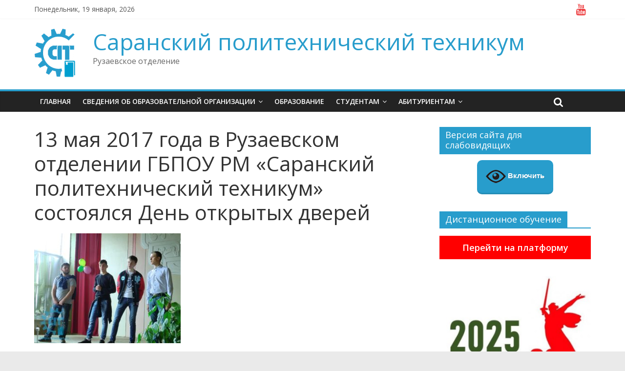

--- FILE ---
content_type: text/html; charset=UTF-8
request_url: https://ruzspt.ru/foto/13-maya-2017-goda-v-ruzaevskom-otdelenii-gbpou-rm-saranskiy-politehnicheskiy-tehnikum-sostoyalsya-den-otkryityih-dverey/mvtvi26-0xs/
body_size: 16379
content:
<!DOCTYPE html>
<html dir="ltr" lang="ru-RU">
<head>
<meta charset="UTF-8" />
<meta name="viewport" content="width=device-width, initial-scale=1">
<link rel="profile" href="http://gmpg.org/xfn/11" />
<link rel="pingback" href="https://ruzspt.ru/xmlrpc.php" />
<title>13 мая 2017 года в Рузаевском отделении ГБПОУ РМ «Саранский политехнический техникум» состоялся День открытых дверей | Саранский политехнический техникум</title>
	<style>img:is([sizes="auto" i], [sizes^="auto," i]) { contain-intrinsic-size: 3000px 1500px }</style>
	
		<!-- All in One SEO 4.7.3 - aioseo.com -->
		<meta name="robots" content="max-image-preview:large" />
		<link rel="canonical" href="https://ruzspt.ru/foto/13-maya-2017-goda-v-ruzaevskom-otdelenii-gbpou-rm-saranskiy-politehnicheskiy-tehnikum-sostoyalsya-den-otkryityih-dverey/mvtvi26-0xs/" />
		<meta name="generator" content="All in One SEO (AIOSEO) 4.7.3" />
		<meta name="google" content="nositelinkssearchbox" />
		<script type="application/ld+json" class="aioseo-schema">
			{"@context":"https:\/\/schema.org","@graph":[{"@type":"BreadcrumbList","@id":"https:\/\/ruzspt.ru\/foto\/13-maya-2017-goda-v-ruzaevskom-otdelenii-gbpou-rm-saranskiy-politehnicheskiy-tehnikum-sostoyalsya-den-otkryityih-dverey\/mvtvi26-0xs\/#breadcrumblist","itemListElement":[{"@type":"ListItem","@id":"https:\/\/ruzspt.ru\/#listItem","position":1,"name":"\u0413\u043b\u0430\u0432\u043d\u0430\u044f \u0441\u0442\u0440\u0430\u043d\u0438\u0446\u0430","item":"https:\/\/ruzspt.ru\/","nextItem":"https:\/\/ruzspt.ru\/foto\/13-maya-2017-goda-v-ruzaevskom-otdelenii-gbpou-rm-saranskiy-politehnicheskiy-tehnikum-sostoyalsya-den-otkryityih-dverey\/mvtvi26-0xs\/#listItem"},{"@type":"ListItem","@id":"https:\/\/ruzspt.ru\/foto\/13-maya-2017-goda-v-ruzaevskom-otdelenii-gbpou-rm-saranskiy-politehnicheskiy-tehnikum-sostoyalsya-den-otkryityih-dverey\/mvtvi26-0xs\/#listItem","position":2,"name":"13 \u043c\u0430\u044f 2017 \u0433\u043e\u0434\u0430 \u0432 \u0420\u0443\u0437\u0430\u0435\u0432\u0441\u043a\u043e\u043c \u043e\u0442\u0434\u0435\u043b\u0435\u043d\u0438\u0438 \u0413\u0411\u041f\u041e\u0423 \u0420\u041c \u00ab\u0421\u0430\u0440\u0430\u043d\u0441\u043a\u0438\u0439 \u043f\u043e\u043b\u0438\u0442\u0435\u0445\u043d\u0438\u0447\u0435\u0441\u043a\u0438\u0439 \u0442\u0435\u0445\u043d\u0438\u043a\u0443\u043c\u00bb \u0441\u043e\u0441\u0442\u043e\u044f\u043b\u0441\u044f \u0414\u0435\u043d\u044c \u043e\u0442\u043a\u0440\u044b\u0442\u044b\u0445 \u0434\u0432\u0435\u0440\u0435\u0439","previousItem":"https:\/\/ruzspt.ru\/#listItem"}]},{"@type":"ItemPage","@id":"https:\/\/ruzspt.ru\/foto\/13-maya-2017-goda-v-ruzaevskom-otdelenii-gbpou-rm-saranskiy-politehnicheskiy-tehnikum-sostoyalsya-den-otkryityih-dverey\/mvtvi26-0xs\/#itempage","url":"https:\/\/ruzspt.ru\/foto\/13-maya-2017-goda-v-ruzaevskom-otdelenii-gbpou-rm-saranskiy-politehnicheskiy-tehnikum-sostoyalsya-den-otkryityih-dverey\/mvtvi26-0xs\/","name":"13 \u043c\u0430\u044f 2017 \u0433\u043e\u0434\u0430 \u0432 \u0420\u0443\u0437\u0430\u0435\u0432\u0441\u043a\u043e\u043c \u043e\u0442\u0434\u0435\u043b\u0435\u043d\u0438\u0438 \u0413\u0411\u041f\u041e\u0423 \u0420\u041c \u00ab\u0421\u0430\u0440\u0430\u043d\u0441\u043a\u0438\u0439 \u043f\u043e\u043b\u0438\u0442\u0435\u0445\u043d\u0438\u0447\u0435\u0441\u043a\u0438\u0439 \u0442\u0435\u0445\u043d\u0438\u043a\u0443\u043c\u00bb \u0441\u043e\u0441\u0442\u043e\u044f\u043b\u0441\u044f \u0414\u0435\u043d\u044c \u043e\u0442\u043a\u0440\u044b\u0442\u044b\u0445 \u0434\u0432\u0435\u0440\u0435\u0439 | \u0421\u0430\u0440\u0430\u043d\u0441\u043a\u0438\u0439 \u043f\u043e\u043b\u0438\u0442\u0435\u0445\u043d\u0438\u0447\u0435\u0441\u043a\u0438\u0439 \u0442\u0435\u0445\u043d\u0438\u043a\u0443\u043c","inLanguage":"ru-RU","isPartOf":{"@id":"https:\/\/ruzspt.ru\/#website"},"breadcrumb":{"@id":"https:\/\/ruzspt.ru\/foto\/13-maya-2017-goda-v-ruzaevskom-otdelenii-gbpou-rm-saranskiy-politehnicheskiy-tehnikum-sostoyalsya-den-otkryityih-dverey\/mvtvi26-0xs\/#breadcrumblist"},"author":{"@id":"https:\/\/ruzspt.ru\/author\/rospt\/#author"},"creator":{"@id":"https:\/\/ruzspt.ru\/author\/rospt\/#author"},"datePublished":"2017-05-17T10:45:03+03:00","dateModified":"2017-05-17T10:45:45+03:00"},{"@type":"Organization","@id":"https:\/\/ruzspt.ru\/#organization","name":"\u0421\u0430\u0440\u0430\u043d\u0441\u043a\u0438\u0439 \u043f\u043e\u043b\u0438\u0442\u0435\u0445\u043d\u0438\u0447\u0435\u0441\u043a\u0438\u0439 \u0442\u0435\u0445\u043d\u0438\u043a\u0443\u043c","description":"\u0420\u0443\u0437\u0430\u0435\u0432\u0441\u043a\u043e\u0435 \u043e\u0442\u0434\u0435\u043b\u0435\u043d\u0438\u0435","url":"https:\/\/ruzspt.ru\/","logo":{"@type":"ImageObject","url":"https:\/\/ruzspt.ru\/content\/uploads\/2017\/05\/logo.png","@id":"https:\/\/ruzspt.ru\/foto\/13-maya-2017-goda-v-ruzaevskom-otdelenii-gbpou-rm-saranskiy-politehnicheskiy-tehnikum-sostoyalsya-den-otkryityih-dverey\/mvtvi26-0xs\/#organizationLogo","width":100,"height":100},"image":{"@id":"https:\/\/ruzspt.ru\/foto\/13-maya-2017-goda-v-ruzaevskom-otdelenii-gbpou-rm-saranskiy-politehnicheskiy-tehnikum-sostoyalsya-den-otkryityih-dverey\/mvtvi26-0xs\/#organizationLogo"}},{"@type":"Person","@id":"https:\/\/ruzspt.ru\/author\/rospt\/#author","url":"https:\/\/ruzspt.ru\/author\/rospt\/","name":"ruzspt.ru","image":{"@type":"ImageObject","@id":"https:\/\/ruzspt.ru\/foto\/13-maya-2017-goda-v-ruzaevskom-otdelenii-gbpou-rm-saranskiy-politehnicheskiy-tehnikum-sostoyalsya-den-otkryityih-dverey\/mvtvi26-0xs\/#authorImage","url":"https:\/\/secure.gravatar.com\/avatar\/9fc371bb4883c80a8980551535b0feb54deb2ee5c5c5e9ec8965f92afeedd4b0?s=96&d=mm&r=g","width":96,"height":96,"caption":"ruzspt.ru"}},{"@type":"WebSite","@id":"https:\/\/ruzspt.ru\/#website","url":"https:\/\/ruzspt.ru\/","name":"\u0421\u0430\u0440\u0430\u043d\u0441\u043a\u0438\u0439 \u043f\u043e\u043b\u0438\u0442\u0435\u0445\u043d\u0438\u0447\u0435\u0441\u043a\u0438\u0439 \u0442\u0435\u0445\u043d\u0438\u043a\u0443\u043c","description":"\u0420\u0443\u0437\u0430\u0435\u0432\u0441\u043a\u043e\u0435 \u043e\u0442\u0434\u0435\u043b\u0435\u043d\u0438\u0435","inLanguage":"ru-RU","publisher":{"@id":"https:\/\/ruzspt.ru\/#organization"}}]}
		</script>
		<!-- All in One SEO -->

<link rel='dns-prefetch' href='//fonts.googleapis.com' />
<link rel="alternate" type="application/rss+xml" title="Саранский политехнический техникум &raquo; Лента" href="https://ruzspt.ru/feed/" />
<link rel="alternate" type="application/rss+xml" title="Саранский политехнический техникум &raquo; Лента комментариев" href="https://ruzspt.ru/comments/feed/" />
<link rel="alternate" type="application/rss+xml" title="Саранский политехнический техникум &raquo; Лента комментариев к &laquo;13 мая 2017 года в Рузаевском отделении ГБПОУ РМ «Саранский политехнический техникум» состоялся День открытых дверей&raquo;" href="https://ruzspt.ru/foto/13-maya-2017-goda-v-ruzaevskom-otdelenii-gbpou-rm-saranskiy-politehnicheskiy-tehnikum-sostoyalsya-den-otkryityih-dverey/mvtvi26-0xs/feed/" />
		<script type="text/javascript">
			'use strict';
			(function (w) {
				var darx = {};

				darx.addEvent = function (elem, event, fn) {
					if (elem.addEventListener) {
						elem.addEventListener(event, fn, false);
					} else {
						elem.attachEvent('on' + event, function () {
							return (fn.call(elem, window.event));
						});
					}
				};

				darx.fireEvent = function (elem, event) {
					var evt = elem.createEvent('Event');
					evt.initEvent(event, true, true);
					elem.dispatchEvent(evt);
				};

				darx.get = function (url, data, callback) {
					sendRequest('GET', url, data, callback);
				};

				darx.post = function (url, data, callback) {
					sendRequest('POST', url, data, callback);
				};

				darx.getJSON = function (url, data, callback) {
					var callbackName = 'darx_jsonp_' + Math.round(1000000000 * Math.random());
					window[callbackName] = function(data) {
						delete window[callbackName];
						document.body.removeChild(script);
						callback(data);
					};
					
					
					var script = document.createElement('script');
					script.type = "text/javascript";
					script.async = true;
					data.callback = callbackName;
					script.src = url + '?' + http_build_query(data);
					document.body.appendChild(script);
				};

				var http_build_query = function (data) {
					var params = [];
					var type;
					for (var key in data){
						if (data.hasOwnProperty(key)) {
							type = Object.prototype.toString.call(data[key]);
							if (type === '[object Array]' || type === '[object Object]') {
								for (var i in data[key]) {
									if (data[key].hasOwnProperty(i)) {
										params.push(encodeURIComponent(key) + '[]=' + encodeURIComponent(data[key][i]));
									}
								}
							} else {
								params.push(encodeURIComponent(key) + '=' + encodeURIComponent(data[key]));
							}
						}
					}
					return params.join('&');
				};

				var sendRequest = function (method, url, data, callback) {
					var xhr = false;
					var XMLHttpFactories = [
						function () {return new XMLHttpRequest()},
						function () {return new ActiveXObject("Msxml2.XMLHTTP")},
						function () {return new ActiveXObject("Msxml3.XMLHTTP")},
						function () {return new ActiveXObject("Microsoft.XMLHTTP")}
					];
					for (var i=0; i<XMLHttpFactories.length; ++i) {
						try { xhr = XMLHttpFactories[i]() } catch (e) { continue; }
						break;
					}

					if (!xhr) return;

					if (method === 'GET')  {
						data.r = Math.random();
						url += '?' + http_build_query(data);
					}

					xhr.open(method, url, true);
					xhr.setRequestHeader("X-Requested-With", "XMLHttpRequest");
					xhr.timeout = 5000;

					if (callback) {
						xhr.loaded = xhr.onreadystatechange = function () {
							if (xhr.readyState !== 4) return;
							callback(xhr.responseText, xhr);
						}
					}

					if (method !== 'GET')  {
						xhr.setRequestHeader("Content-type", "application/x-www-form-urlencoded");
						xhr.send(http_build_query(data));
					} else {
						xhr.send(null);
					}
				};

				w.darx = darx;
			}(window));
		</script>
		<script type="text/javascript">
/* <![CDATA[ */
window._wpemojiSettings = {"baseUrl":"https:\/\/s.w.org\/images\/core\/emoji\/16.0.1\/72x72\/","ext":".png","svgUrl":"https:\/\/s.w.org\/images\/core\/emoji\/16.0.1\/svg\/","svgExt":".svg","source":{"concatemoji":"https:\/\/ruzspt.ru\/wp-includes\/js\/wp-emoji-release.min.js?ver=6.8.3"}};
/*! This file is auto-generated */
!function(s,n){var o,i,e;function c(e){try{var t={supportTests:e,timestamp:(new Date).valueOf()};sessionStorage.setItem(o,JSON.stringify(t))}catch(e){}}function p(e,t,n){e.clearRect(0,0,e.canvas.width,e.canvas.height),e.fillText(t,0,0);var t=new Uint32Array(e.getImageData(0,0,e.canvas.width,e.canvas.height).data),a=(e.clearRect(0,0,e.canvas.width,e.canvas.height),e.fillText(n,0,0),new Uint32Array(e.getImageData(0,0,e.canvas.width,e.canvas.height).data));return t.every(function(e,t){return e===a[t]})}function u(e,t){e.clearRect(0,0,e.canvas.width,e.canvas.height),e.fillText(t,0,0);for(var n=e.getImageData(16,16,1,1),a=0;a<n.data.length;a++)if(0!==n.data[a])return!1;return!0}function f(e,t,n,a){switch(t){case"flag":return n(e,"\ud83c\udff3\ufe0f\u200d\u26a7\ufe0f","\ud83c\udff3\ufe0f\u200b\u26a7\ufe0f")?!1:!n(e,"\ud83c\udde8\ud83c\uddf6","\ud83c\udde8\u200b\ud83c\uddf6")&&!n(e,"\ud83c\udff4\udb40\udc67\udb40\udc62\udb40\udc65\udb40\udc6e\udb40\udc67\udb40\udc7f","\ud83c\udff4\u200b\udb40\udc67\u200b\udb40\udc62\u200b\udb40\udc65\u200b\udb40\udc6e\u200b\udb40\udc67\u200b\udb40\udc7f");case"emoji":return!a(e,"\ud83e\udedf")}return!1}function g(e,t,n,a){var r="undefined"!=typeof WorkerGlobalScope&&self instanceof WorkerGlobalScope?new OffscreenCanvas(300,150):s.createElement("canvas"),o=r.getContext("2d",{willReadFrequently:!0}),i=(o.textBaseline="top",o.font="600 32px Arial",{});return e.forEach(function(e){i[e]=t(o,e,n,a)}),i}function t(e){var t=s.createElement("script");t.src=e,t.defer=!0,s.head.appendChild(t)}"undefined"!=typeof Promise&&(o="wpEmojiSettingsSupports",i=["flag","emoji"],n.supports={everything:!0,everythingExceptFlag:!0},e=new Promise(function(e){s.addEventListener("DOMContentLoaded",e,{once:!0})}),new Promise(function(t){var n=function(){try{var e=JSON.parse(sessionStorage.getItem(o));if("object"==typeof e&&"number"==typeof e.timestamp&&(new Date).valueOf()<e.timestamp+604800&&"object"==typeof e.supportTests)return e.supportTests}catch(e){}return null}();if(!n){if("undefined"!=typeof Worker&&"undefined"!=typeof OffscreenCanvas&&"undefined"!=typeof URL&&URL.createObjectURL&&"undefined"!=typeof Blob)try{var e="postMessage("+g.toString()+"("+[JSON.stringify(i),f.toString(),p.toString(),u.toString()].join(",")+"));",a=new Blob([e],{type:"text/javascript"}),r=new Worker(URL.createObjectURL(a),{name:"wpTestEmojiSupports"});return void(r.onmessage=function(e){c(n=e.data),r.terminate(),t(n)})}catch(e){}c(n=g(i,f,p,u))}t(n)}).then(function(e){for(var t in e)n.supports[t]=e[t],n.supports.everything=n.supports.everything&&n.supports[t],"flag"!==t&&(n.supports.everythingExceptFlag=n.supports.everythingExceptFlag&&n.supports[t]);n.supports.everythingExceptFlag=n.supports.everythingExceptFlag&&!n.supports.flag,n.DOMReady=!1,n.readyCallback=function(){n.DOMReady=!0}}).then(function(){return e}).then(function(){var e;n.supports.everything||(n.readyCallback(),(e=n.source||{}).concatemoji?t(e.concatemoji):e.wpemoji&&e.twemoji&&(t(e.twemoji),t(e.wpemoji)))}))}((window,document),window._wpemojiSettings);
/* ]]> */
</script>
<style id='wp-emoji-styles-inline-css' type='text/css'>

	img.wp-smiley, img.emoji {
		display: inline !important;
		border: none !important;
		box-shadow: none !important;
		height: 1em !important;
		width: 1em !important;
		margin: 0 0.07em !important;
		vertical-align: -0.1em !important;
		background: none !important;
		padding: 0 !important;
	}
</style>
<link rel='stylesheet' id='wp-block-library-css' href='https://ruzspt.ru/wp-includes/css/dist/block-library/style.min.css?ver=6.8.3' type='text/css' media='all' />
<style id='classic-theme-styles-inline-css' type='text/css'>
/*! This file is auto-generated */
.wp-block-button__link{color:#fff;background-color:#32373c;border-radius:9999px;box-shadow:none;text-decoration:none;padding:calc(.667em + 2px) calc(1.333em + 2px);font-size:1.125em}.wp-block-file__button{background:#32373c;color:#fff;text-decoration:none}
</style>
<style id='global-styles-inline-css' type='text/css'>
:root{--wp--preset--aspect-ratio--square: 1;--wp--preset--aspect-ratio--4-3: 4/3;--wp--preset--aspect-ratio--3-4: 3/4;--wp--preset--aspect-ratio--3-2: 3/2;--wp--preset--aspect-ratio--2-3: 2/3;--wp--preset--aspect-ratio--16-9: 16/9;--wp--preset--aspect-ratio--9-16: 9/16;--wp--preset--color--black: #000000;--wp--preset--color--cyan-bluish-gray: #abb8c3;--wp--preset--color--white: #ffffff;--wp--preset--color--pale-pink: #f78da7;--wp--preset--color--vivid-red: #cf2e2e;--wp--preset--color--luminous-vivid-orange: #ff6900;--wp--preset--color--luminous-vivid-amber: #fcb900;--wp--preset--color--light-green-cyan: #7bdcb5;--wp--preset--color--vivid-green-cyan: #00d084;--wp--preset--color--pale-cyan-blue: #8ed1fc;--wp--preset--color--vivid-cyan-blue: #0693e3;--wp--preset--color--vivid-purple: #9b51e0;--wp--preset--gradient--vivid-cyan-blue-to-vivid-purple: linear-gradient(135deg,rgba(6,147,227,1) 0%,rgb(155,81,224) 100%);--wp--preset--gradient--light-green-cyan-to-vivid-green-cyan: linear-gradient(135deg,rgb(122,220,180) 0%,rgb(0,208,130) 100%);--wp--preset--gradient--luminous-vivid-amber-to-luminous-vivid-orange: linear-gradient(135deg,rgba(252,185,0,1) 0%,rgba(255,105,0,1) 100%);--wp--preset--gradient--luminous-vivid-orange-to-vivid-red: linear-gradient(135deg,rgba(255,105,0,1) 0%,rgb(207,46,46) 100%);--wp--preset--gradient--very-light-gray-to-cyan-bluish-gray: linear-gradient(135deg,rgb(238,238,238) 0%,rgb(169,184,195) 100%);--wp--preset--gradient--cool-to-warm-spectrum: linear-gradient(135deg,rgb(74,234,220) 0%,rgb(151,120,209) 20%,rgb(207,42,186) 40%,rgb(238,44,130) 60%,rgb(251,105,98) 80%,rgb(254,248,76) 100%);--wp--preset--gradient--blush-light-purple: linear-gradient(135deg,rgb(255,206,236) 0%,rgb(152,150,240) 100%);--wp--preset--gradient--blush-bordeaux: linear-gradient(135deg,rgb(254,205,165) 0%,rgb(254,45,45) 50%,rgb(107,0,62) 100%);--wp--preset--gradient--luminous-dusk: linear-gradient(135deg,rgb(255,203,112) 0%,rgb(199,81,192) 50%,rgb(65,88,208) 100%);--wp--preset--gradient--pale-ocean: linear-gradient(135deg,rgb(255,245,203) 0%,rgb(182,227,212) 50%,rgb(51,167,181) 100%);--wp--preset--gradient--electric-grass: linear-gradient(135deg,rgb(202,248,128) 0%,rgb(113,206,126) 100%);--wp--preset--gradient--midnight: linear-gradient(135deg,rgb(2,3,129) 0%,rgb(40,116,252) 100%);--wp--preset--font-size--small: 13px;--wp--preset--font-size--medium: 20px;--wp--preset--font-size--large: 36px;--wp--preset--font-size--x-large: 42px;--wp--preset--spacing--20: 0.44rem;--wp--preset--spacing--30: 0.67rem;--wp--preset--spacing--40: 1rem;--wp--preset--spacing--50: 1.5rem;--wp--preset--spacing--60: 2.25rem;--wp--preset--spacing--70: 3.38rem;--wp--preset--spacing--80: 5.06rem;--wp--preset--shadow--natural: 6px 6px 9px rgba(0, 0, 0, 0.2);--wp--preset--shadow--deep: 12px 12px 50px rgba(0, 0, 0, 0.4);--wp--preset--shadow--sharp: 6px 6px 0px rgba(0, 0, 0, 0.2);--wp--preset--shadow--outlined: 6px 6px 0px -3px rgba(255, 255, 255, 1), 6px 6px rgba(0, 0, 0, 1);--wp--preset--shadow--crisp: 6px 6px 0px rgba(0, 0, 0, 1);}:where(.is-layout-flex){gap: 0.5em;}:where(.is-layout-grid){gap: 0.5em;}body .is-layout-flex{display: flex;}.is-layout-flex{flex-wrap: wrap;align-items: center;}.is-layout-flex > :is(*, div){margin: 0;}body .is-layout-grid{display: grid;}.is-layout-grid > :is(*, div){margin: 0;}:where(.wp-block-columns.is-layout-flex){gap: 2em;}:where(.wp-block-columns.is-layout-grid){gap: 2em;}:where(.wp-block-post-template.is-layout-flex){gap: 1.25em;}:where(.wp-block-post-template.is-layout-grid){gap: 1.25em;}.has-black-color{color: var(--wp--preset--color--black) !important;}.has-cyan-bluish-gray-color{color: var(--wp--preset--color--cyan-bluish-gray) !important;}.has-white-color{color: var(--wp--preset--color--white) !important;}.has-pale-pink-color{color: var(--wp--preset--color--pale-pink) !important;}.has-vivid-red-color{color: var(--wp--preset--color--vivid-red) !important;}.has-luminous-vivid-orange-color{color: var(--wp--preset--color--luminous-vivid-orange) !important;}.has-luminous-vivid-amber-color{color: var(--wp--preset--color--luminous-vivid-amber) !important;}.has-light-green-cyan-color{color: var(--wp--preset--color--light-green-cyan) !important;}.has-vivid-green-cyan-color{color: var(--wp--preset--color--vivid-green-cyan) !important;}.has-pale-cyan-blue-color{color: var(--wp--preset--color--pale-cyan-blue) !important;}.has-vivid-cyan-blue-color{color: var(--wp--preset--color--vivid-cyan-blue) !important;}.has-vivid-purple-color{color: var(--wp--preset--color--vivid-purple) !important;}.has-black-background-color{background-color: var(--wp--preset--color--black) !important;}.has-cyan-bluish-gray-background-color{background-color: var(--wp--preset--color--cyan-bluish-gray) !important;}.has-white-background-color{background-color: var(--wp--preset--color--white) !important;}.has-pale-pink-background-color{background-color: var(--wp--preset--color--pale-pink) !important;}.has-vivid-red-background-color{background-color: var(--wp--preset--color--vivid-red) !important;}.has-luminous-vivid-orange-background-color{background-color: var(--wp--preset--color--luminous-vivid-orange) !important;}.has-luminous-vivid-amber-background-color{background-color: var(--wp--preset--color--luminous-vivid-amber) !important;}.has-light-green-cyan-background-color{background-color: var(--wp--preset--color--light-green-cyan) !important;}.has-vivid-green-cyan-background-color{background-color: var(--wp--preset--color--vivid-green-cyan) !important;}.has-pale-cyan-blue-background-color{background-color: var(--wp--preset--color--pale-cyan-blue) !important;}.has-vivid-cyan-blue-background-color{background-color: var(--wp--preset--color--vivid-cyan-blue) !important;}.has-vivid-purple-background-color{background-color: var(--wp--preset--color--vivid-purple) !important;}.has-black-border-color{border-color: var(--wp--preset--color--black) !important;}.has-cyan-bluish-gray-border-color{border-color: var(--wp--preset--color--cyan-bluish-gray) !important;}.has-white-border-color{border-color: var(--wp--preset--color--white) !important;}.has-pale-pink-border-color{border-color: var(--wp--preset--color--pale-pink) !important;}.has-vivid-red-border-color{border-color: var(--wp--preset--color--vivid-red) !important;}.has-luminous-vivid-orange-border-color{border-color: var(--wp--preset--color--luminous-vivid-orange) !important;}.has-luminous-vivid-amber-border-color{border-color: var(--wp--preset--color--luminous-vivid-amber) !important;}.has-light-green-cyan-border-color{border-color: var(--wp--preset--color--light-green-cyan) !important;}.has-vivid-green-cyan-border-color{border-color: var(--wp--preset--color--vivid-green-cyan) !important;}.has-pale-cyan-blue-border-color{border-color: var(--wp--preset--color--pale-cyan-blue) !important;}.has-vivid-cyan-blue-border-color{border-color: var(--wp--preset--color--vivid-cyan-blue) !important;}.has-vivid-purple-border-color{border-color: var(--wp--preset--color--vivid-purple) !important;}.has-vivid-cyan-blue-to-vivid-purple-gradient-background{background: var(--wp--preset--gradient--vivid-cyan-blue-to-vivid-purple) !important;}.has-light-green-cyan-to-vivid-green-cyan-gradient-background{background: var(--wp--preset--gradient--light-green-cyan-to-vivid-green-cyan) !important;}.has-luminous-vivid-amber-to-luminous-vivid-orange-gradient-background{background: var(--wp--preset--gradient--luminous-vivid-amber-to-luminous-vivid-orange) !important;}.has-luminous-vivid-orange-to-vivid-red-gradient-background{background: var(--wp--preset--gradient--luminous-vivid-orange-to-vivid-red) !important;}.has-very-light-gray-to-cyan-bluish-gray-gradient-background{background: var(--wp--preset--gradient--very-light-gray-to-cyan-bluish-gray) !important;}.has-cool-to-warm-spectrum-gradient-background{background: var(--wp--preset--gradient--cool-to-warm-spectrum) !important;}.has-blush-light-purple-gradient-background{background: var(--wp--preset--gradient--blush-light-purple) !important;}.has-blush-bordeaux-gradient-background{background: var(--wp--preset--gradient--blush-bordeaux) !important;}.has-luminous-dusk-gradient-background{background: var(--wp--preset--gradient--luminous-dusk) !important;}.has-pale-ocean-gradient-background{background: var(--wp--preset--gradient--pale-ocean) !important;}.has-electric-grass-gradient-background{background: var(--wp--preset--gradient--electric-grass) !important;}.has-midnight-gradient-background{background: var(--wp--preset--gradient--midnight) !important;}.has-small-font-size{font-size: var(--wp--preset--font-size--small) !important;}.has-medium-font-size{font-size: var(--wp--preset--font-size--medium) !important;}.has-large-font-size{font-size: var(--wp--preset--font-size--large) !important;}.has-x-large-font-size{font-size: var(--wp--preset--font-size--x-large) !important;}
:where(.wp-block-post-template.is-layout-flex){gap: 1.25em;}:where(.wp-block-post-template.is-layout-grid){gap: 1.25em;}
:where(.wp-block-columns.is-layout-flex){gap: 2em;}:where(.wp-block-columns.is-layout-grid){gap: 2em;}
:root :where(.wp-block-pullquote){font-size: 1.5em;line-height: 1.6;}
</style>
<link rel='stylesheet' id='contact-form-7-css' href='https://ruzspt.ru/content/components/contact-form-7/includes/css/styles.css?ver=5.9.8' type='text/css' media='all' />
<link rel='stylesheet' id='vi-style-css' href='https://ruzspt.ru/content/components/for-the-visually-impaired/css/styles.css?ver=6.8.3' type='text/css' media='all' />
<style id='vi-style-inline-css' type='text/css'>

		.vi-on-img-button{
  background: url(https://ruzspt.ru/content/components/for-the-visually-impaired/img/icon_41.png) 100% 100% no-repeat;
  background-size: contain;
    display: inline-block;
    vertical-align: middle;
    height: 41px;
    width: 41px;
    text-decoration: none;
    outline: 0;
		}
#bt_widget-vi-on a {
	text-align: center;
	cursor: pointer;
	background: #289dcc;
	box-shadow: 0 -3px 0 rgba(0, 0, 0, 0.1) inset;
	border: 0 none;
	border-radius: 6px;
	overflow: hidden;
    font-size: 15px;
    padding: 13px 18px 16px;
	text-decoration: none;
	display: inline-block;
	font-family: arial;
    font-weight: 700;
	line-height: 100%;
	text-shadow: 1px 1px 0 rgba(0, 0, 0, 0.12);
	margin-top: -3px;
    color: #ffffff;
    border-radius: 10px;
    vertical-align:middle;

}


#bt_widget-vi-on a:hover {
	-o-box-shadow: 0 -1px 0 rgba(0, 0, 0, 0.14) inset;
	-moz-box-shadow: 0 -1px 0 rgba(0, 0, 0, 0.14) inset;
	-webkit-box-shadow: 0 -1px 0 rgba(0, 0, 0, 0.14) inset;
	box-shadow: 0 -1px 0 rgba(0, 0, 0, 0.14) inset;
	text-decoration: underline;	
}

#bt_widget-vi-on .vi_widget_img {
    vertical-align:middle;
}
#bt_widget-vi-on  {
	    position: relative;
    top: 0;
    left: 0;
    color: #000000;
    font-size: 18px;
    letter-spacing: 0;
    text-align: center;
}
.vi-close{
	vertical-align: middle;
	text-align: center;
	display: flex;
	justify-content: center;
	align-items: center;
	font-size: 16px;
	text-decoration: none;
	font-weight: bold;
	vertical-align: middle;
	word-break: break-all;
    word-wrap: break-word;

}
.bt_widget-vi{
	vertical-align: middle;
	text-align: center;
	
}
		
		
</style>
<link rel='stylesheet' id='social-button-css' href='https://ruzspt.ru/content/components/vkontakte-api/assets/css/social-button.css?ver=4.0.1' type='text/css' media='all' />
<link rel='stylesheet' id='colormag_google_fonts-css' href='//fonts.googleapis.com/css?family=Open+Sans%3A400%2C600&#038;ver=6.8.3' type='text/css' media='all' />
<link rel='stylesheet' id='colormag_style-css' href='https://ruzspt.ru/content/themes/ruzspt/style.css?ver=6.8.3' type='text/css' media='all' />
<link rel='stylesheet' id='colormag-fontawesome-css' href='https://ruzspt.ru/content/themes/ruzspt/fontawesome/css/font-awesome.css?ver=4.2.1' type='text/css' media='all' />
<link rel='stylesheet' id='colormag-featured-image-popup-css-css' href='https://ruzspt.ru/content/themes/ruzspt/js/magnific-popup/magnific-popup.css?ver=20150310' type='text/css' media='all' />
<link rel='stylesheet' id='slb_core-css' href='https://ruzspt.ru/content/components/simple-lightbox/client/css/app.css?ver=2.9.3' type='text/css' media='all' />
<script type="text/javascript" src="https://ruzspt.ru/wp-includes/js/jquery/jquery.min.js?ver=3.7.1" id="jquery-core-js"></script>
<script type="text/javascript" src="https://ruzspt.ru/wp-includes/js/jquery/jquery-migrate.min.js?ver=3.4.1" id="jquery-migrate-js"></script>
<script type="text/javascript" src="https://ruzspt.ru/content/components/for-the-visually-impaired/js/js.cookie.js?ver=2.1.0" id="vi_cookie-js"></script>
<script type="text/javascript" id="add_vi_script-js-extra">
/* <![CDATA[ */
var js_vi_script = {"txt_size":"16","sxema":"1","image":"1","font":"1","kerning":"0","line":"0","allbackgrnd":"1","reload_page":"0","auto_p_on":"0","scrool_panel":"","btxt":"\u0412\u043a\u043b\u044e\u0447\u0438\u0442\u044c","btxt2":"\u0412\u0435\u0440\u043d\u0443\u0442\u044c\u0441\u044f \u0432 \u043d\u043e\u0440\u043c\u0430\u043b\u044c\u043d\u044b\u0439 \u0440\u0435\u0436\u0438\u043c","btxtcolor":"#ffffff","bcolor":"#289dcc","img_close2":"<img src=\"https:\/\/ruzspt.ru\/content\/components\/for-the-visually-impaired\/img\/icon_41x.png\" class=\"vi_widget_img\">","razmer_images":"1","fs_title1":"\u041c\u0430\u043b\u0435\u043d\u044c\u043a\u0438\u0439 \u0440\u0430\u0437\u043c\u0435\u0440 \u0448\u0440\u0438\u0444\u0442\u0430","fs_title2":"\u0423\u043c\u0435\u043d\u044c\u0448\u0435\u043d\u043d\u044b\u0439 \u0440\u0430\u0437\u043c\u0435\u0440 \u0448\u0440\u0438\u0444\u0442\u0430","fs_title3":"\u041d\u043e\u0440\u043c\u0430\u043b\u044c\u043d\u044b\u0439 \u0440\u0430\u0437\u043c\u0435\u0440 \u0448\u0440\u0438\u0444\u0442\u0430","fs_title4":"\u0423\u0432\u0435\u043b\u0438\u0447\u0435\u043d\u043d\u044b\u0439 \u0440\u0430\u0437\u043c\u0435\u0440 \u0448\u0440\u0438\u0444\u0442\u0430","fs_title5":"\u0411\u043e\u043b\u044c\u0448\u043e\u0439 \u0440\u0430\u0437\u043c\u0435\u0440 \u0448\u0440\u0438\u0444\u0442\u0430","sxem_title":"\u0426","sxem_title1":"\u0426\u0432\u0435\u0442\u043e\u0432\u0430\u044f \u0441\u0445\u0435\u043c\u0430: \u0427\u0435\u0440\u043d\u044b\u043c \u043f\u043e \u0431\u0435\u043b\u043e\u043c\u0443","sxem_title2":"\u0426\u0432\u0435\u0442\u043e\u0432\u0430\u044f \u0441\u0445\u0435\u043c\u0430: \u0411\u0435\u043b\u044b\u043c \u043f\u043e \u0447\u0435\u0440\u043d\u043e\u043c\u0443","sxem_title3":"\u0426\u0432\u0435\u0442\u043e\u0432\u0430\u044f \u0441\u0445\u0435\u043c\u0430: \u0422\u0435\u043c\u043d\u043e-\u0441\u0438\u043d\u0438\u043c \u043f\u043e \u0433\u043e\u043b\u0443\u0431\u043e\u043c\u0443","sxem_title4":"\u0426\u0432\u0435\u0442\u043e\u0432\u0430\u044f \u0441\u0445\u0435\u043c\u0430: \u041a\u043e\u0440\u0438\u0447\u043d\u0435\u0432\u044b\u043c \u043f\u043e \u0431\u0435\u0436\u0435\u0432\u043e\u043c\u0443","sxem_title5":"\u0426\u0432\u0435\u0442\u043e\u0432\u0430\u044f \u0441\u0445\u0435\u043c\u0430: \u0417\u0435\u043b\u0435\u043d\u044b\u043c \u043f\u043e \u0442\u0435\u043c\u043d\u043e-\u043a\u043e\u0440\u0438\u0447\u043d\u0435\u0432\u043e\u043c\u0443","img_title_on":"\u0412\u043a\u043b\u044e\u0447\u0438\u0442\u044c \u0438\u0437\u043e\u0431\u0440\u0430\u0436\u0435\u043d\u0438\u044f","img_title_gs":"\u0427\u0435\u0440\u043d\u043e-\u0431\u0435\u043b\u044b\u0435 \u0438\u0437\u043e\u0431\u0440\u0430\u0436\u0435\u043d\u0438\u044f","img_title_off":"\u041e\u0442\u043a\u043b\u044e\u0447\u0438\u0442\u044c \u0438\u0437\u043e\u0431\u0440\u0430\u0436\u0435\u043d\u0438\u044f","setting_title":"\u041d\u0430\u0441\u0442\u0440\u043e\u0439\u043a\u0438","close_title":"\u0412\u0435\u0440\u043d\u0443\u0442\u044c\u0441\u044f \u0432 \u043e\u0431\u044b\u0447\u043d\u044b\u0439 \u0440\u0435\u0436\u0438\u043c","settings_title":"\u041d\u0430\u0441\u0442\u0440\u043e\u0439\u043a\u0438 \u0448\u0440\u0438\u0444\u0442\u0430","setfont_title":"\u0412\u044b\u0431\u0435\u0440\u0438\u0442\u0435 \u0448\u0440\u0438\u0444\u0442","setsplet":"\u0418\u043d\u0442\u0435\u0440\u0432\u0430\u043b \u043c\u0435\u0436\u0434\u0443 \u0431\u0443\u043a\u0432\u0430\u043c\u0438","setspline":"\u0418\u043d\u0442\u0435\u0440\u0432\u0430\u043b \u043c\u0435\u0436\u0434\u0443 \u0441\u0442\u0440\u043e\u043a\u0430\u043c\u0438","standart":"\u0421\u0442\u0430\u043d\u0434\u0430\u0440\u0442\u043d\u044b\u0439","average":"\u0421\u0440\u0435\u0434\u043d\u0438\u0439","big":"\u0411\u043e\u043b\u044c\u0448\u043e\u0439","sel_sxem":"\u0412\u044b\u0431\u043e\u0440 \u0446\u0432\u0435\u0442\u043e\u0432\u043e\u0439 \u0441\u0445\u0435\u043c\u044b","closepanel":"\u0417\u0430\u043a\u0440\u044b\u0442\u044c \u043f\u0430\u043d\u0435\u043b\u044c","defsetpanel":"\u0412\u0435\u0440\u043d\u0443\u0442\u044c \u0441\u0442\u0430\u043d\u0434\u0430\u0440\u0442\u043d\u044b\u0435 \u043d\u0430\u0441\u0442\u0440\u043e\u0439\u043a\u0438","noimgdescr":"\u043d\u0435\u0442 \u043e\u043f\u0438\u0441\u0430\u043d\u0438\u044f \u043a \u0438\u0437\u043e\u0431\u0440\u0430\u0436\u0435\u043d\u0438\u044e","picture":"\u0418\u0437\u043e\u0431\u0440\u0430\u0436\u0435\u043d\u0438\u0435"};
/* ]]> */
</script>
<script type="text/javascript" src="https://ruzspt.ru/content/components/for-the-visually-impaired/js/js.for.the.visually.impaired.js?ver=0.53" id="add_vi_script-js"></script>
<script type="text/javascript" src="https://ruzspt.ru/content/themes/ruzspt/js/colormag-custom.js?ver=6.8.3" id="colormag-custom-js"></script>
<!--[if lte IE 8]>
<script type="text/javascript" src="https://ruzspt.ru/content/themes/ruzspt/js/html5shiv.min.js?ver=6.8.3" id="html5-js"></script>
<![endif]-->
<link rel="https://api.w.org/" href="https://ruzspt.ru/wp-json/" /><link rel="alternate" title="JSON" type="application/json" href="https://ruzspt.ru/wp-json/wp/v2/media/131" /><link rel="alternate" title="oEmbed (JSON)" type="application/json+oembed" href="https://ruzspt.ru/wp-json/oembed/1.0/embed?url=https%3A%2F%2Fruzspt.ru%2Ffoto%2F13-maya-2017-goda-v-ruzaevskom-otdelenii-gbpou-rm-saranskiy-politehnicheskiy-tehnikum-sostoyalsya-den-otkryityih-dverey%2Fmvtvi26-0xs%2F" />
<link rel="alternate" title="oEmbed (XML)" type="text/xml+oembed" href="https://ruzspt.ru/wp-json/oembed/1.0/embed?url=https%3A%2F%2Fruzspt.ru%2Ffoto%2F13-maya-2017-goda-v-ruzaevskom-otdelenii-gbpou-rm-saranskiy-politehnicheskiy-tehnikum-sostoyalsya-den-otkryityih-dverey%2Fmvtvi26-0xs%2F&#038;format=xml" />
	
<!-- Yandex.Metrika counter -->
<script type="text/javascript">
    (function (d, w, c) {
        (w[c] = w[c] || []).push(function() {
            try {
                w.yaCounter44657959 = new Ya.Metrika({
                    id:44657959,
                    clickmap:true,
                    trackLinks:true,
                    accurateTrackBounce:true,
                    webvisor:true
                });
            } catch(e) { }
        });

        var n = d.getElementsByTagName("script")[0],
            s = d.createElement("script"),
            f = function () { n.parentNode.insertBefore(s, n); };
        s.type = "text/javascript";
        s.async = true;
        s.src = "https://mc.yandex.ru/metrika/watch.js";

        if (w.opera == "[object Opera]") {
            d.addEventListener("DOMContentLoaded", f, false);
        } else { f(); }
    })(document, window, "yandex_metrika_callbacks");
</script>
<noscript><div><img src="https://mc.yandex.ru/watch/44657959" style="position:absolute; left:-9999px;" alt="" /></div></noscript>
<!-- /Yandex.Metrika counter -->
<link rel="icon" href="https://ruzspt.ru/content/uploads/2017/05/logo.png" sizes="32x32" />
<link rel="icon" href="https://ruzspt.ru/content/uploads/2017/05/logo.png" sizes="192x192" />
<link rel="apple-touch-icon" href="https://ruzspt.ru/content/uploads/2017/05/logo.png" />
<meta name="msapplication-TileImage" content="https://ruzspt.ru/content/uploads/2017/05/logo.png" />
		<style type="text/css" id="wp-custom-css">
			/*
Здесь можно добавить ваши CSS-стили.

Нажмите на значок помощи выше, чтобы узнать больше.
*/
#content .post .article-content .entry-title {
   padding: 5px 0 0;
   font-size: 24px;
}
.sputnik {
margin-top:10px;
width: 100%;
text-align: center;
}
.sputnik button{
-webkit-writing-mode: horizontal-tb !important;
-webkit-appearance: button;
border-style: solid;
border-width: 1px;
margin: 0em;
padding: 5px 10px;
font-size: 14px;
}
.sputnik button:hover{
	background: #00638b;
}		</style>
		</head>

<body class="attachment wp-singular attachment-template-default attachmentid-131 attachment-jpeg wp-custom-logo wp-theme-ruzspt  wide better-responsive-menu">
<div id="page" class="hfeed site">
		<header id="masthead" class="site-header clearfix">
		<div id="header-text-nav-container" class="clearfix">
                     <div class="news-bar">
               <div class="inner-wrap clearfix">
                  	<div class="date-in-header">
		Понедельник, 19 января, 2026	</div>

                  
                  	<div class="social-links clearfix">
		<ul>
		<li><a href="https://www.youtube.com/channel/UCMfrQtciD6foMeWbzeqxk3w" target="_blank"><i class="fa fa-youtube"></i></a></li>		</ul>
	</div><!-- .social-links -->
	               </div>
            </div>
         
			
			<div class="inner-wrap">

				<div id="header-text-nav-wrap" class="clearfix">
					<div id="header-left-section">
													<div id="header-logo-image">
								
								<a href="https://ruzspt.ru/" class="custom-logo-link" rel="home"><img width="100" height="100" src="https://ruzspt.ru/content/uploads/2017/05/logo.png" class="custom-logo" alt="Саранский политехнический техникум" decoding="async" /></a>							</div><!-- #header-logo-image -->
												<div id="header-text" class="">
                                             <h3 id="site-title">
                           <a href="https://ruzspt.ru/" title="Саранский политехнический техникум" rel="home">Саранский политехнический техникум</a>
                        </h3>
                     							                        <p id="site-description">Рузаевское отделение</p>
                     <!-- #site-description -->
						</div><!-- #header-text -->
					</div><!-- #header-left-section -->
					<div id="header-right-section">
									    	</div><!-- #header-right-section -->

			   </div><!-- #header-text-nav-wrap -->

			</div><!-- .inner-wrap -->

			
			<nav id="site-navigation" class="main-navigation clearfix" role="navigation">
				<div class="inner-wrap clearfix">
					               <h4 class="menu-toggle"></h4>
               <div class="menu-primary-container"><ul id="menu-glavnoe-menyu" class="menu"><li id="menu-item-7" class="menu-item menu-item-type-custom menu-item-object-custom menu-item-home menu-item-7"><a href="https://ruzspt.ru/">Главная</a></li>
<li id="menu-item-177" class="menu-item menu-item-type-custom menu-item-object-custom menu-item-has-children menu-item-177"><a>Сведения об образовательной организации</a>
<ul class="sub-menu">
	<li id="menu-item-536" class="menu-item menu-item-type-post_type menu-item-object-page menu-item-536"><a href="https://ruzspt.ru/struktura-i-organyi-upravleniya/">Структура и органы управления</a></li>
	<li id="menu-item-261" class="menu-item menu-item-type-post_type menu-item-object-page menu-item-261"><a href="https://ruzspt.ru/kontakty/">Контакты</a></li>
	<li id="menu-item-214" class="menu-item menu-item-type-post_type menu-item-object-page menu-item-214"><a href="https://ruzspt.ru/istoriya/">История техникума</a></li>
	<li id="menu-item-281" class="menu-item menu-item-type-post_type menu-item-object-page menu-item-281"><a href="https://ruzspt.ru/kollektiv/">Коллектив</a></li>
	<li id="menu-item-1395" class="menu-item menu-item-type-custom menu-item-object-custom menu-item-1395"><a href="https://ruzspt.ru/informacziya-o-chislennosti-obuchayushhihsya/">Численность обучающихся</a></li>
	<li id="menu-item-173" class="menu-item menu-item-type-post_type menu-item-object-page menu-item-173"><a href="https://ruzspt.ru/dokumenty/">Документы</a></li>
	<li id="menu-item-541" class="menu-item menu-item-type-post_type menu-item-object-page menu-item-541"><a href="https://ruzspt.ru/materialno-tehnicheskoe-obespechenie/">Материально-техническое обеспечение</a></li>
</ul>
</li>
<li id="menu-item-176" class="menu-item menu-item-type-post_type menu-item-object-page menu-item-176"><a href="https://ruzspt.ru/obuchenie/">Образование</a></li>
<li id="menu-item-315" class="menu-item menu-item-type-custom menu-item-object-custom menu-item-has-children menu-item-315"><a>Студентам</a>
<ul class="sub-menu">
	<li id="menu-item-347" class="menu-item menu-item-type-post_type menu-item-object-page menu-item-347"><a href="https://ruzspt.ru/raspisanie-zvonkov/">Расписание звонков</a></li>
	<li id="menu-item-318" class="menu-item menu-item-type-post_type menu-item-object-page menu-item-318"><a href="https://ruzspt.ru/raspisanie/">Расписание занятий</a></li>
	<li id="menu-item-328" class="menu-item menu-item-type-post_type menu-item-object-page menu-item-328"><a href="https://ruzspt.ru/grafik-uchebnogo-protsessa/">График учебного процесса</a></li>
	<li id="menu-item-1390" class="menu-item menu-item-type-custom menu-item-object-custom menu-item-1390"><a href="https://ruzspt.ru/pitanie/">Питание</a></li>
	<li id="menu-item-2731" class="menu-item menu-item-type-post_type menu-item-object-page menu-item-2731"><a href="https://ruzspt.ru/usloviya-ohrany-zdorovya-obuchayushhihsya/">Условия охраны здоровья обучающихся</a></li>
	<li id="menu-item-2738" class="menu-item menu-item-type-post_type menu-item-object-page menu-item-2738"><a href="https://ruzspt.ru/ob-obespechenii-dostupa-v-zdanie/">Об обеспечении доступа в здание</a></li>
	<li id="menu-item-2735" class="menu-item menu-item-type-post_type menu-item-object-page menu-item-2735"><a href="https://ruzspt.ru/o-dostupe-k-informaczionnym-sistemam/">О доступе к информационным системам</a></li>
	<li id="menu-item-169" class="menu-item menu-item-type-post_type menu-item-object-page menu-item-169"><a href="https://ruzspt.ru/foto/">Фотоальбомы</a></li>
</ul>
</li>
<li id="menu-item-576" class="menu-item menu-item-type-custom menu-item-object-custom menu-item-has-children menu-item-576"><a>Абитуриентам</a>
<ul class="sub-menu">
	<li id="menu-item-679" class="menu-item menu-item-type-post_type menu-item-object-page menu-item-679"><a href="https://ruzspt.ru/tsifryi-priyoma/">Цифры приёма на 2025 год</a></li>
	<li id="menu-item-580" class="menu-item menu-item-type-post_type menu-item-object-page menu-item-580"><a href="https://ruzspt.ru/napisat-zayavlenie-o-priyome/">Подать заявление о приёме</a></li>
	<li id="menu-item-976" class="menu-item menu-item-type-post_type menu-item-object-page menu-item-976"><a href="https://ruzspt.ru/spiski-abiturientov-podavshih-zayavlenie/">Списки абитуриентов, подавших заявление</a></li>
	<li id="menu-item-590" class="menu-item menu-item-type-post_type menu-item-object-page menu-item-590"><a href="https://ruzspt.ru/prikazyi-o-zachisleniyah/">Приказы о зачислениях</a></li>
	<li id="menu-item-709" class="menu-item menu-item-type-post_type menu-item-object-page menu-item-709"><a href="https://ruzspt.ru/svedeniya-o-vakantnyih-mestah/">Сведения о вакантных местах</a></li>
</ul>
</li>
</ul></div>                                                <i class="fa fa-search search-top"></i>
                  <div class="search-form-top">
                     <form action="https://ruzspt.ru/" class="search-form searchform clearfix" method="get">
   <div class="search-wrap">
      <input type="text" placeholder="Поиск" class="s field" name="s">
      <button class="search-icon" type="submit"></button>
   </div>
</form><!-- .searchform -->                  </div>
               				</div>
			</nav>

		</div><!-- #header-text-nav-container -->

		
	</header>
			<div id="main" class="clearfix">
		<div class="inner-wrap clearfix">
	
	<div id="primary">
		<div id="content" class="clearfix">
			
				
<article id="post-131" class="post-131 attachment type-attachment status-inherit hentry">
	
	<header class="entry-header">
               <h1 class="entry-title">
            13 мая 2017 года в Рузаевском отделении ГБПОУ РМ «Саранский политехнический техникум» состоялся День открытых дверей         </h1>
      	</header>

	<div class="entry-content clearfix">
		<p class="attachment"><a href="https://ruzspt.ru/content/uploads/2017/05/MVTvI26-0xs.jpg" data-slb-active="1" data-slb-asset="1416064217" data-slb-internal="0" data-slb-group="131"><img fetchpriority="high" decoding="async" width="300" height="225" src="https://ruzspt.ru/content/uploads/2017/05/MVTvI26-0xs-300x225.jpg" class="attachment-medium size-medium" alt="13 мая 2017 года в Рузаевском отделении ГБПОУ РМ «Саранский политехнический техникум» состоялся День открытых дверей" srcset="https://ruzspt.ru/content/uploads/2017/05/MVTvI26-0xs-300x225.jpg 300w, https://ruzspt.ru/content/uploads/2017/05/MVTvI26-0xs-768x576.jpg 768w, https://ruzspt.ru/content/uploads/2017/05/MVTvI26-0xs-1024x768.jpg 1024w" sizes="(max-width: 300px) 100vw, 300px" /></a></p>
			</div>

	</article>
				
<div id="comments" class="comments-area">

	
	
	
		<div id="respond" class="comment-respond">
		<h3 id="reply-title" class="comment-reply-title">Добавить комментарий <small><a rel="nofollow" id="cancel-comment-reply-link" href="/foto/13-maya-2017-goda-v-ruzaevskom-otdelenii-gbpou-rm-saranskiy-politehnicheskiy-tehnikum-sostoyalsya-den-otkryityih-dverey/mvtvi26-0xs/#respond" style="display:none;">Отменить ответ</a></small></h3><form action="https://ruzspt.ru/wp-comments-post.php" method="post" id="commentform" class="comment-form"><p class="comment-notes"><span id="email-notes">Ваш адрес email не будет опубликован.</span> <span class="required-field-message">Обязательные поля помечены <span class="required">*</span></span></p><p class="comment-form-comment"><label for="comment">Комментарий <span class="required">*</span></label> <textarea id="comment" name="comment" cols="45" rows="8" maxlength="65525" required></textarea></p><p class="comment-form-author"><label for="author">Имя <span class="required">*</span></label> <input id="author" name="author" type="text" value="" size="30" maxlength="245" autocomplete="name" required /></p>
<p class="comment-form-email"><label for="email">Email <span class="required">*</span></label> <input id="email" name="email" type="email" value="" size="30" maxlength="100" aria-describedby="email-notes" autocomplete="email" required /></p>
<p class="comment-form-url"><label for="url">Сайт</label> <input id="url" name="url" type="url" value="" size="30" maxlength="200" autocomplete="url" /></p>
<div class="gglcptch gglcptch_v2"><div id="gglcptch_recaptcha_3280428689" class="gglcptch_recaptcha"></div>
				<noscript>
					<div style="width: 302px;">
						<div style="width: 302px; height: 422px; position: relative;">
							<div style="width: 302px; height: 422px; position: absolute;">
								<iframe src="https://www.google.com/recaptcha/api/fallback?k=6LcAw0MUAAAAAOGdqBXVm2-cL1KkaQqM6ltoLmMb" frameborder="0" scrolling="no" style="width: 302px; height:422px; border-style: none;"></iframe>
							</div>
						</div>
						<div style="border-style: none; bottom: 12px; left: 25px; margin: 0px; padding: 0px; right: 25px; background: #f9f9f9; border: 1px solid #c1c1c1; border-radius: 3px; height: 60px; width: 300px;">
							<input type="hidden" id="g-recaptcha-response" name="g-recaptcha-response" class="g-recaptcha-response" style="width: 250px !important; height: 40px !important; border: 1px solid #c1c1c1 !important; margin: 10px 25px !important; padding: 0px !important; resize: none !important;">
						</div>
					</div>
				</noscript></div><p class="form-submit"><input name="submit" type="submit" id="submit" class="submit" value="Отправить комментарий" /> <input type='hidden' name='comment_post_ID' value='131' id='comment_post_ID' />
<input type='hidden' name='comment_parent' id='comment_parent' value='0' />
</p></form>	</div><!-- #respond -->
	
</div><!-- #comments -->
			
		</div><!-- #content -->
	</div><!-- #primary -->

	
<div id="secondary">
			
		<aside id="wp_vi_plugin-2" class="widget widget_wp_vi_plugin clearfix"><h3 class="widget-title"><span>Версия сайта для слабовидящих</span></h3><div id="bt_widget-vi-on" class="bt_widget-vi"><a itemprop="Copy" href="#" class="bt_widget-vi-on"><span class="vi-on-img-button"></span> Включить</a></div></aside><aside id="custom_html-3" class="widget_text widget widget_custom_html clearfix"><h3 class="widget-title"><span>Дистанционное обучение</span></h3><div class="textwidget custom-html-widget"><style>
	.dist-obuch {
		text-align: center;
    background-color: red;
    padding: 10px;
    font-weight: bolder;
    font-size: 18px;
	}
	.dist-obuch a {
		color: #FFFFFF;
}
</style>
<div class="dist-obuch">
<a href="https://edu.ruzspt.ru/" target="_blank"><span style="color: white;">Перейти на платформу</span></a>
</div></div></aside><aside id="custom_html-6" class="widget_text widget widget_custom_html clearfix"><div class="textwidget custom-html-widget"><a href="#" target="_blank" rel="noopener"><img src="https://ruzspt.ru/content/uploads/2025/01/god_zaschitnika_otechestva-2025.jpg" /></a></div></aside><aside id="custom_html-4" class="widget_text widget widget_custom_html clearfix"><h3 class="widget-title"><span>СПУТНИК «РУЗАЕВКА-390»</span></h3><div class="textwidget custom-html-widget"><div style="background-color: #289dcc33; padding-top: 15px; border: 4px solid #289dcc;">
<center><img src="https://ruzspt.ru/content/uploads/2022/01/satellite.png" /></center></div>
<div style="border: 5px solid #289dcc;
padding: 0px 5px 5px 5px;
background: #289dcc;
color: white;">
Молодёжный научно-образовательный проект по космическим технологиям при участии ГБПОУ РМ «Саранский политехнический техникум».
<div class="sputnik">
	<a href="https://ruzaevka-390.r4uab.ru/" target="_blank"><button class="button">Подробнее о проекте</button>
</a>
	</div>
</div>	</div></aside><aside id="colormag_featured_posts_vertical_widget-3" class="widget widget_featured_posts widget_featured_posts_vertical widget_featured_meta clearfix">      <h3 class="widget-title" ><span >Новости</span></h3>                                 <div class="first-post">               <div class="single-article clearfix">
                  <figure><a href="https://ruzspt.ru/2025/04/27/viktorina-priurochennaya-k-mezhdunarodnomu-dnyu-zemli/" title="Викторина приуроченная к международному Дню Земли"><img width="390" height="205" src="https://ruzspt.ru/content/uploads/2025/04/vqi9cxegmlq-390x205.jpg" class="attachment-colormag-featured-post-medium size-colormag-featured-post-medium wp-post-image" alt="Викторина приуроченная к международному Дню Земли" title="Викторина приуроченная к международному Дню Земли" decoding="async" loading="lazy" /></a></figure>                  <div class="article-content">
                     <div class="above-entry-meta"><span class="cat-links"><a href="https://ruzspt.ru/category/novosti/"  rel="category tag">Новости</a>&nbsp;</span></div>                     <h3 class="entry-title">
                        <a href="https://ruzspt.ru/2025/04/27/viktorina-priurochennaya-k-mezhdunarodnomu-dnyu-zemli/" title="Викторина приуроченная к международному Дню Земли">Викторина приуроченная к международному Дню Земли</a>
                     </h3>
                     <div class="below-entry-meta">
                        <span class="posted-on"><a href="https://ruzspt.ru/2025/04/27/viktorina-priurochennaya-k-mezhdunarodnomu-dnyu-zemli/" title="10:04" rel="bookmark"><i class="fa fa-calendar-o"></i> <time class="entry-date published" datetime="2025-04-27T10:04:59+03:00">27.04.2025</time></a></span>                        <span class="byline"><span class="author vcard"><i class="fa fa-user"></i><a class="url fn n" href="https://ruzspt.ru/author/rospt/" title="ruzspt.ru">ruzspt.ru</a></span></span>
                        <span class="comments"><i class="fa fa-comment"></i><a href="https://ruzspt.ru/2025/04/27/viktorina-priurochennaya-k-mezhdunarodnomu-dnyu-zemli/#respond">0</a></span>
                     </div>
                                          <div class="entry-content">
                        <p>В минувшую пятницу, 21 апреля, советник директора по воспитанию Логунова А.А. провела увлекательную викторину, приуроченную к международному Дню Земли. Викторина</p>
                     </div>
                                       </div>

               </div>
            </div>                                 <div class="following-post">               <div class="single-article clearfix">
                  <figure><a href="https://ruzspt.ru/2025/04/27/prosmotr-filma-posvyashhennogo-dnyu-genoczida-sovetskogo-naroda/" title="Просмотр фильма, посвященного Дню геноцида советского народа"><img width="130" height="90" src="https://ruzspt.ru/content/uploads/2025/04/bqzs7rzw5te-130x90.jpg" class="attachment-colormag-featured-post-small size-colormag-featured-post-small wp-post-image" alt="Просмотр фильма, посвященного Дню геноцида советского народа" title="Просмотр фильма, посвященного Дню геноцида советского народа" decoding="async" loading="lazy" srcset="https://ruzspt.ru/content/uploads/2025/04/bqzs7rzw5te-130x90.jpg 130w, https://ruzspt.ru/content/uploads/2025/04/bqzs7rzw5te-392x272.jpg 392w" sizes="auto, (max-width: 130px) 100vw, 130px" /></a></figure>                  <div class="article-content">
                     <div class="above-entry-meta"><span class="cat-links"><a href="https://ruzspt.ru/category/novosti/"  rel="category tag">Новости</a>&nbsp;</span></div>                     <h3 class="entry-title">
                        <a href="https://ruzspt.ru/2025/04/27/prosmotr-filma-posvyashhennogo-dnyu-genoczida-sovetskogo-naroda/" title="Просмотр фильма, посвященного Дню геноцида советского народа">Просмотр фильма, посвященного Дню геноцида советского народа</a>
                     </h3>
                     <div class="below-entry-meta">
                        <span class="posted-on"><a href="https://ruzspt.ru/2025/04/27/prosmotr-filma-posvyashhennogo-dnyu-genoczida-sovetskogo-naroda/" title="10:03" rel="bookmark"><i class="fa fa-calendar-o"></i> <time class="entry-date published" datetime="2025-04-27T10:03:17+03:00">27.04.2025</time></a></span>                        <span class="byline"><span class="author vcard"><i class="fa fa-user"></i><a class="url fn n" href="https://ruzspt.ru/author/rospt/" title="ruzspt.ru">ruzspt.ru</a></span></span>
                        <span class="comments"><i class="fa fa-comment"></i><a href="https://ruzspt.ru/2025/04/27/prosmotr-filma-posvyashhennogo-dnyu-genoczida-sovetskogo-naroda/#respond">0</a></span>
                     </div>
                                       </div>

               </div>
                                                            <div class="single-article clearfix">
                  <figure><a href="https://ruzspt.ru/2025/04/27/navigator-professionalnyh-marshrutov/" title="«Навигатор профессиональных маршрутов»"><img width="130" height="90" src="https://ruzspt.ru/content/uploads/2025/04/qn3aqe5vba0-130x90.jpg" class="attachment-colormag-featured-post-small size-colormag-featured-post-small wp-post-image" alt="«Навигатор профессиональных маршрутов»" title="«Навигатор профессиональных маршрутов»" decoding="async" loading="lazy" srcset="https://ruzspt.ru/content/uploads/2025/04/qn3aqe5vba0-130x90.jpg 130w, https://ruzspt.ru/content/uploads/2025/04/qn3aqe5vba0-392x272.jpg 392w, https://ruzspt.ru/content/uploads/2025/04/qn3aqe5vba0-640x445.jpg 640w" sizes="auto, (max-width: 130px) 100vw, 130px" /></a></figure>                  <div class="article-content">
                     <div class="above-entry-meta"><span class="cat-links"><a href="https://ruzspt.ru/category/novosti/"  rel="category tag">Новости</a>&nbsp;</span></div>                     <h3 class="entry-title">
                        <a href="https://ruzspt.ru/2025/04/27/navigator-professionalnyh-marshrutov/" title="«Навигатор профессиональных маршрутов»">«Навигатор профессиональных маршрутов»</a>
                     </h3>
                     <div class="below-entry-meta">
                        <span class="posted-on"><a href="https://ruzspt.ru/2025/04/27/navigator-professionalnyh-marshrutov/" title="10:01" rel="bookmark"><i class="fa fa-calendar-o"></i> <time class="entry-date published" datetime="2025-04-27T10:01:47+03:00">27.04.2025</time></a></span>                        <span class="byline"><span class="author vcard"><i class="fa fa-user"></i><a class="url fn n" href="https://ruzspt.ru/author/rospt/" title="ruzspt.ru">ruzspt.ru</a></span></span>
                        <span class="comments"><i class="fa fa-comment"></i><a href="https://ruzspt.ru/2025/04/27/navigator-professionalnyh-marshrutov/#respond">0</a></span>
                     </div>
                                       </div>

               </div>
                                                            <div class="single-article clearfix">
                  <figure><a href="https://ruzspt.ru/2025/04/17/gruppa-yu-11-posetila-kadrovyj-czentr-rabota-rossii/" title="Группа Ю-11 посетила кадровый центр «Работа России»"><img width="130" height="90" src="https://ruzspt.ru/content/uploads/2025/04/rhz0lcjwbs-130x90.jpg" class="attachment-colormag-featured-post-small size-colormag-featured-post-small wp-post-image" alt="Группа Ю-11 посетила кадровый центр «Работа России»" title="Группа Ю-11 посетила кадровый центр «Работа России»" decoding="async" loading="lazy" srcset="https://ruzspt.ru/content/uploads/2025/04/rhz0lcjwbs-130x90.jpg 130w, https://ruzspt.ru/content/uploads/2025/04/rhz0lcjwbs-392x272.jpg 392w" sizes="auto, (max-width: 130px) 100vw, 130px" /></a></figure>                  <div class="article-content">
                     <div class="above-entry-meta"><span class="cat-links"><a href="https://ruzspt.ru/category/novosti/"  rel="category tag">Новости</a>&nbsp;</span></div>                     <h3 class="entry-title">
                        <a href="https://ruzspt.ru/2025/04/17/gruppa-yu-11-posetila-kadrovyj-czentr-rabota-rossii/" title="Группа Ю-11 посетила кадровый центр «Работа России»">Группа Ю-11 посетила кадровый центр «Работа России»</a>
                     </h3>
                     <div class="below-entry-meta">
                        <span class="posted-on"><a href="https://ruzspt.ru/2025/04/17/gruppa-yu-11-posetila-kadrovyj-czentr-rabota-rossii/" title="09:59" rel="bookmark"><i class="fa fa-calendar-o"></i> <time class="entry-date published" datetime="2025-04-17T09:59:58+03:00">17.04.2025</time></a></span>                        <span class="byline"><span class="author vcard"><i class="fa fa-user"></i><a class="url fn n" href="https://ruzspt.ru/author/rospt/" title="ruzspt.ru">ruzspt.ru</a></span></span>
                        <span class="comments"><i class="fa fa-comment"></i><a href="https://ruzspt.ru/2025/04/17/gruppa-yu-11-posetila-kadrovyj-czentr-rabota-rossii/#respond">0</a></span>
                     </div>
                                       </div>

               </div>
                     </div>      </aside><aside id="colormag_featured_posts_vertical_widget-4" class="widget widget_featured_posts widget_featured_posts_vertical widget_featured_meta clearfix">      <h3 class="widget-title" style="border-bottom-color:;"><span style="background-color:;">Наши победы</span></h3>                                 <div class="first-post">               <div class="single-article clearfix">
                  <figure><a href="https://ruzspt.ru/2025/04/14/bronza-na-chempionate-rossii-po-shashkam/" title="Бронза на Чемпионате России по шашкам"><img width="390" height="205" src="https://ruzspt.ru/content/uploads/2025/04/g7gdb4oiue4-390x205.jpg" class="attachment-colormag-featured-post-medium size-colormag-featured-post-medium wp-post-image" alt="Бронза на Чемпионате России по шашкам" title="Бронза на Чемпионате России по шашкам" decoding="async" loading="lazy" /></a></figure>                  <div class="article-content">
                     <div class="above-entry-meta"><span class="cat-links"><a href="https://ruzspt.ru/category/nashi-pobedy/"  rel="category tag">Наши победы</a>&nbsp;<a href="https://ruzspt.ru/category/novosti/"  rel="category tag">Новости</a>&nbsp;</span></div>                     <h3 class="entry-title">
                        <a href="https://ruzspt.ru/2025/04/14/bronza-na-chempionate-rossii-po-shashkam/" title="Бронза на Чемпионате России по шашкам">Бронза на Чемпионате России по шашкам</a>
                     </h3>
                     <div class="below-entry-meta">
                        <span class="posted-on"><a href="https://ruzspt.ru/2025/04/14/bronza-na-chempionate-rossii-po-shashkam/" title="09:45" rel="bookmark"><i class="fa fa-calendar-o"></i> <time class="entry-date published" datetime="2025-04-14T09:45:56+03:00">14.04.2025</time></a></span>                        <span class="byline"><span class="author vcard"><i class="fa fa-user"></i><a class="url fn n" href="https://ruzspt.ru/author/rospt/" title="ruzspt.ru">ruzspt.ru</a></span></span>
                        <span class="comments"><i class="fa fa-comment"></i><a href="https://ruzspt.ru/2025/04/14/bronza-na-chempionate-rossii-po-shashkam/#respond">0</a></span>
                     </div>
                                          <div class="entry-content">
                        <p>Козлова Елизавета — студентка 3 курса нашего отделения, взяла бронзу на Чемпионате России по шашкам среди лиц с ограниченными возможностями!</p>
                     </div>
                                       </div>

               </div>
            </div>                                 <div class="following-post">               <div class="single-article clearfix">
                  <figure><a href="https://ruzspt.ru/2025/03/17/respublikanskij-konkurs-proektov-v-sfere-obrazovaniya-czifrovaya-transformacziya/" title="Республиканский конкурс проектов в сфере образования «Цифровая трансформация»"><img width="130" height="90" src="https://ruzspt.ru/content/uploads/2021/03/pozdravlyaem_s_pobedoj-130x90.jpg" class="attachment-colormag-featured-post-small size-colormag-featured-post-small wp-post-image" alt="Республиканский конкурс проектов в сфере образования «Цифровая трансформация»" title="Республиканский конкурс проектов в сфере образования «Цифровая трансформация»" decoding="async" loading="lazy" srcset="https://ruzspt.ru/content/uploads/2021/03/pozdravlyaem_s_pobedoj-130x90.jpg 130w, https://ruzspt.ru/content/uploads/2021/03/pozdravlyaem_s_pobedoj-392x272.jpg 392w" sizes="auto, (max-width: 130px) 100vw, 130px" /></a></figure>                  <div class="article-content">
                     <div class="above-entry-meta"><span class="cat-links"><a href="https://ruzspt.ru/category/nashi-pobedy/"  rel="category tag">Наши победы</a>&nbsp;<a href="https://ruzspt.ru/category/novosti/"  rel="category tag">Новости</a>&nbsp;</span></div>                     <h3 class="entry-title">
                        <a href="https://ruzspt.ru/2025/03/17/respublikanskij-konkurs-proektov-v-sfere-obrazovaniya-czifrovaya-transformacziya/" title="Республиканский конкурс проектов в сфере образования «Цифровая трансформация»">Республиканский конкурс проектов в сфере образования «Цифровая трансформация»</a>
                     </h3>
                     <div class="below-entry-meta">
                        <span class="posted-on"><a href="https://ruzspt.ru/2025/03/17/respublikanskij-konkurs-proektov-v-sfere-obrazovaniya-czifrovaya-transformacziya/" title="09:14" rel="bookmark"><i class="fa fa-calendar-o"></i> <time class="entry-date published" datetime="2025-03-17T09:14:24+03:00">17.03.2025</time></a></span>                        <span class="byline"><span class="author vcard"><i class="fa fa-user"></i><a class="url fn n" href="https://ruzspt.ru/author/rospt/" title="ruzspt.ru">ruzspt.ru</a></span></span>
                        <span class="comments"><i class="fa fa-comment"></i><a href="https://ruzspt.ru/2025/03/17/respublikanskij-konkurs-proektov-v-sfere-obrazovaniya-czifrovaya-transformacziya/#respond">0</a></span>
                     </div>
                                       </div>

               </div>
                                                            <div class="single-article clearfix">
                  <figure><a href="https://ruzspt.ru/2025/03/15/3-mesto-po-respublike-mordoviya-v-chempionate-professionaly-po-kompetenczii-svarochnye-tehnologii/" title="3 место по Республике Мордовия в чемпионате «Профессионалы» по компетенции «Сварочные технологии»"><img width="130" height="90" src="https://ruzspt.ru/content/uploads/2025/03/zsehbrpbd0-130x90.jpg" class="attachment-colormag-featured-post-small size-colormag-featured-post-small wp-post-image" alt="3 место по Республике Мордовия в чемпионате «Профессионалы» по компетенции «Сварочные технологии»" title="3 место по Республике Мордовия в чемпионате «Профессионалы» по компетенции «Сварочные технологии»" decoding="async" loading="lazy" srcset="https://ruzspt.ru/content/uploads/2025/03/zsehbrpbd0-130x90.jpg 130w, https://ruzspt.ru/content/uploads/2025/03/zsehbrpbd0-392x272.jpg 392w" sizes="auto, (max-width: 130px) 100vw, 130px" /></a></figure>                  <div class="article-content">
                     <div class="above-entry-meta"><span class="cat-links"><a href="https://ruzspt.ru/category/nashi-pobedy/"  rel="category tag">Наши победы</a>&nbsp;<a href="https://ruzspt.ru/category/novosti/"  rel="category tag">Новости</a>&nbsp;</span></div>                     <h3 class="entry-title">
                        <a href="https://ruzspt.ru/2025/03/15/3-mesto-po-respublike-mordoviya-v-chempionate-professionaly-po-kompetenczii-svarochnye-tehnologii/" title="3 место по Республике Мордовия в чемпионате «Профессионалы» по компетенции «Сварочные технологии»">3 место по Республике Мордовия в чемпионате «Профессионалы» по компетенции «Сварочные технологии»</a>
                     </h3>
                     <div class="below-entry-meta">
                        <span class="posted-on"><a href="https://ruzspt.ru/2025/03/15/3-mesto-po-respublike-mordoviya-v-chempionate-professionaly-po-kompetenczii-svarochnye-tehnologii/" title="14:33" rel="bookmark"><i class="fa fa-calendar-o"></i> <time class="entry-date published" datetime="2025-03-15T14:33:27+03:00">15.03.2025</time></a></span>                        <span class="byline"><span class="author vcard"><i class="fa fa-user"></i><a class="url fn n" href="https://ruzspt.ru/author/rospt/" title="ruzspt.ru">ruzspt.ru</a></span></span>
                        <span class="comments"><i class="fa fa-comment"></i><a href="https://ruzspt.ru/2025/03/15/3-mesto-po-respublike-mordoviya-v-chempionate-professionaly-po-kompetenczii-svarochnye-tehnologii/#respond">0</a></span>
                     </div>
                                       </div>

               </div>
                                                            <div class="single-article clearfix">
                  <figure><a href="https://ruzspt.ru/2025/02/12/3-mesto-na-konferenczii-s-proektom-malyh-kosmicheskih-apparatov/" title="3 место на конференции с проектом малых космических аппаратов"><img width="130" height="90" src="https://ruzspt.ru/content/uploads/2025/03/tpw5b_lol8o-130x90.jpg" class="attachment-colormag-featured-post-small size-colormag-featured-post-small wp-post-image" alt="3 место на конференции с проектом малых космических аппаратов" title="3 место на конференции с проектом малых космических аппаратов" decoding="async" loading="lazy" srcset="https://ruzspt.ru/content/uploads/2025/03/tpw5b_lol8o-130x90.jpg 130w, https://ruzspt.ru/content/uploads/2025/03/tpw5b_lol8o-392x272.jpg 392w" sizes="auto, (max-width: 130px) 100vw, 130px" /></a></figure>                  <div class="article-content">
                     <div class="above-entry-meta"><span class="cat-links"><a href="https://ruzspt.ru/category/nashi-pobedy/"  rel="category tag">Наши победы</a>&nbsp;<a href="https://ruzspt.ru/category/novosti/"  rel="category tag">Новости</a>&nbsp;</span></div>                     <h3 class="entry-title">
                        <a href="https://ruzspt.ru/2025/02/12/3-mesto-na-konferenczii-s-proektom-malyh-kosmicheskih-apparatov/" title="3 место на конференции с проектом малых космических аппаратов">3 место на конференции с проектом малых космических аппаратов</a>
                     </h3>
                     <div class="below-entry-meta">
                        <span class="posted-on"><a href="https://ruzspt.ru/2025/02/12/3-mesto-na-konferenczii-s-proektom-malyh-kosmicheskih-apparatov/" title="14:45" rel="bookmark"><i class="fa fa-calendar-o"></i> <time class="entry-date published" datetime="2025-02-12T14:45:25+03:00">12.02.2025</time></a></span>                        <span class="byline"><span class="author vcard"><i class="fa fa-user"></i><a class="url fn n" href="https://ruzspt.ru/author/rospt/" title="ruzspt.ru">ruzspt.ru</a></span></span>
                        <span class="comments"><i class="fa fa-comment"></i><a href="https://ruzspt.ru/2025/02/12/3-mesto-na-konferenczii-s-proektom-malyh-kosmicheskih-apparatov/#respond">0</a></span>
                     </div>
                                       </div>

               </div>
                     </div>      </aside><aside id="custom_html-2" class="widget_text widget widget_custom_html clearfix"><h3 class="widget-title"><span>Мы в ВКонтакте</span></h3><div class="textwidget custom-html-widget"><script type="text/javascript" src="//vk.com/js/api/openapi.js?146"></script>

<!-- VK Widget -->
<div id="vk_groups"></div>
<script type="text/javascript">
VK.Widgets.Group("vk_groups", {mode: 0, width: "auto", height: "360", color1: 'ffffff', color2: '000000', color3: '5e81a8'}, 2776312);
</script></div></aside>
	</div>
	

		</div><!-- .inner-wrap -->
	</div><!-- #main -->
   			<footer id="colophon" class="clearfix">
			
<div class="footer-widgets-wrapper">
	<div class="inner-wrap">
		<div class="footer-widgets-area clearfix">
         <div class="tg-footer-main-widget">
   			<div class="tg-first-footer-widget">
   				<aside id="text-3" class="widget widget_text clearfix"><h3 class="widget-title"><span>Наш телефон</span></h3>			<div class="textwidget">Приёмная: 8(834)51 4-86-88
<br>Вахта: 8(834)51 4-78-01
<br> Бухгалтерия: 8(834)51 6-53-68</div>
		</aside>   			</div>
         </div>
         <div class="tg-footer-other-widgets">
   			<div class="tg-second-footer-widget">
   				<aside id="text-6" class="widget widget_text clearfix"><h3 class="widget-title"><span>Наш адрес</span></h3>			<div class="textwidget">431445, Республика Мордовия, 
г. Рузаевка, ул. Тухачевского, дом 4</div>
		</aside>   			</div>
            <div class="tg-third-footer-widget">
               <aside id="text-5" class="widget widget_text clearfix"><h3 class="widget-title"><span>Режим работы</span></h3>			<div class="textwidget">ПН-ПТ: 8:00-16:30</div>
		</aside>            </div>
            <div class="tg-fourth-footer-widget">
               <aside id="text-4" class="widget widget_text clearfix"><h3 class="widget-title"><span>Наша почта</span></h3>			<div class="textwidget"><p>techn.politech.ruz@e-mordovia.ru</p>
</div>
		</aside>            </div>
         </div>
		</div>
	</div>
</div>			<div class="footer-socket-wrapper clearfix">
				<div class="inner-wrap">
					<div class="footer-socket-area">
                  <div class="footer-socket-right-section">
   							<div class="social-links clearfix">
		<ul>
		<li><a href="https://www.youtube.com/channel/UCMfrQtciD6foMeWbzeqxk3w" target="_blank"><i class="fa fa-youtube"></i></a></li>		</ul>
	</div><!-- .social-links -->
	                  </div>
                  <div class="footer-socket-left-sectoin">
   						<div class="copyright">Копирайт &copy; 2026 <a href="https://ruzspt.ru/" title="Саранский политехнический техникум" ><span>Саранский политехнический техникум</span></a>. Все права защищены.<br>Разработка сайта: студия <a href="https://ws13.ru/" target="_blank" title="Студия &quot;Веб-системы&quot;" rel="designer"><span>"Веб-системы"</span></a>. По вопросам работы сайта пишите нам на email: admin@ruzspt.ru</div>                  </div>
					</div>
				</div>
			</div>
		</footer>
		<a href="#masthead" id="scroll-up"><i class="fa fa-chevron-up"></i></a>
	</div><!-- #page -->
	<script type="text/javascript"></script><script type="speculationrules">
{"prefetch":[{"source":"document","where":{"and":[{"href_matches":"\/*"},{"not":{"href_matches":["\/wp-*.php","\/wp-admin\/*","\/content\/uploads\/*","\/content\/*","\/content\/components\/*","\/content\/themes\/ruzspt\/*","\/*\\?(.+)"]}},{"not":{"selector_matches":"a[rel~=\"nofollow\"]"}},{"not":{"selector_matches":".no-prefetch, .no-prefetch a"}}]},"eagerness":"conservative"}]}
</script>
<link rel='stylesheet' id='gglcptch-css' href='https://ruzspt.ru/content/components/google-captcha/css/gglcptch.css?ver=1.78' type='text/css' media='all' />
<script type="text/javascript" src="https://ruzspt.ru/wp-includes/js/dist/hooks.min.js?ver=4d63a3d491d11ffd8ac6" id="wp-hooks-js"></script>
<script type="text/javascript" src="https://ruzspt.ru/wp-includes/js/dist/i18n.min.js?ver=5e580eb46a90c2b997e6" id="wp-i18n-js"></script>
<script type="text/javascript" id="wp-i18n-js-after">
/* <![CDATA[ */
wp.i18n.setLocaleData( { 'text direction\u0004ltr': [ 'ltr' ] } );
/* ]]> */
</script>
<script type="text/javascript" src="https://ruzspt.ru/content/components/contact-form-7/includes/swv/js/index.js?ver=5.9.8" id="swv-js"></script>
<script type="text/javascript" id="contact-form-7-js-extra">
/* <![CDATA[ */
var wpcf7 = {"api":{"root":"https:\/\/ruzspt.ru\/wp-json\/","namespace":"contact-form-7\/v1"}};
/* ]]> */
</script>
<script type="text/javascript" src="https://ruzspt.ru/content/components/contact-form-7/includes/js/index.js?ver=5.9.8" id="contact-form-7-js"></script>
<script type="text/javascript" src="https://ruzspt.ru/wp-includes/js/comment-reply.min.js?ver=6.8.3" id="comment-reply-js" async="async" data-wp-strategy="async"></script>
<script type="text/javascript" src="https://ruzspt.ru/content/themes/ruzspt/js/jquery.bxslider.min.js?ver=4.2.10" id="colormag-bxslider-js"></script>
<script type="text/javascript" src="https://ruzspt.ru/content/themes/ruzspt/js/colormag-slider-setting.js?ver=6.8.3" id="colormag_slider-js"></script>
<script type="text/javascript" src="https://ruzspt.ru/content/themes/ruzspt/js/navigation.js?ver=6.8.3" id="colormag-navigation-js"></script>
<script type="text/javascript" src="https://ruzspt.ru/content/themes/ruzspt/js/sticky/jquery.sticky.js?ver=20150309" id="colormag-sticky-menu-js"></script>
<script type="text/javascript" src="https://ruzspt.ru/content/themes/ruzspt/js/sticky/sticky-setting.js?ver=20150309" id="colormag-sticky-menu-setting-js"></script>
<script type="text/javascript" src="https://ruzspt.ru/content/themes/ruzspt/js/magnific-popup/jquery.magnific-popup.min.js?ver=20150310" id="colormag-featured-image-popup-js"></script>
<script type="text/javascript" src="https://ruzspt.ru/content/themes/ruzspt/js/magnific-popup/image-popup-setting.js?ver=20150310" id="colormag-featured-image-popup-setting-js"></script>
<script type="text/javascript" src="https://ruzspt.ru/content/themes/ruzspt/js/fitvids/jquery.fitvids.js?ver=20150311" id="colormag-fitvids-js"></script>
<script type="text/javascript" src="https://ruzspt.ru/content/themes/ruzspt/js/fitvids/fitvids-setting.js?ver=20150311" id="colormag-fitvids-setting-js"></script>
<script type="text/javascript" src="https://ruzspt.ru/content/components/simple-lightbox/client/js/prod/lib.core.js?ver=2.9.3" id="slb_core-js"></script>
<script type="text/javascript" src="https://ruzspt.ru/content/components/simple-lightbox/client/js/prod/lib.view.js?ver=2.9.3" id="slb_view-js"></script>
<script type="text/javascript" src="https://ruzspt.ru/content/components/simple-lightbox/themes/baseline/js/prod/client.js?ver=2.9.3" id="slb-asset-slb_baseline-base-js"></script>
<script type="text/javascript" src="https://ruzspt.ru/content/components/simple-lightbox/themes/default/js/prod/client.js?ver=2.9.3" id="slb-asset-slb_default-base-js"></script>
<script type="text/javascript" src="https://ruzspt.ru/content/components/simple-lightbox/template-tags/item/js/prod/tag.item.js?ver=2.9.3" id="slb-asset-item-base-js"></script>
<script type="text/javascript" src="https://ruzspt.ru/content/components/simple-lightbox/template-tags/ui/js/prod/tag.ui.js?ver=2.9.3" id="slb-asset-ui-base-js"></script>
<script type="text/javascript" src="https://ruzspt.ru/content/components/simple-lightbox/content-handlers/image/js/prod/handler.image.js?ver=2.9.3" id="slb-asset-image-base-js"></script>
<script type="text/javascript" data-cfasync="false" async="async" defer="defer" src="https://www.google.com/recaptcha/api.js?render=explicit&amp;ver=1.78" id="gglcptch_api-js"></script>
<script type="text/javascript" id="gglcptch_script-js-extra">
/* <![CDATA[ */
var gglcptch = {"options":{"version":"v2","sitekey":"6LcAw0MUAAAAAOGdqBXVm2-cL1KkaQqM6ltoLmMb","error":"<strong>\u0412\u043d\u0438\u043c\u0430\u043d\u0438\u0435<\/strong>:&nbsp;\u0412 \u0442\u0435\u043a\u0443\u0449\u0435\u0439 \u0444\u043e\u0440\u043c\u0435 \u043d\u0430\u0439\u0434\u0435\u043d\u043e \u0431\u043e\u043b\u0435\u0435 \u043e\u0434\u043d\u043e\u0433\u043e \u0431\u043b\u043e\u043a\u0430 reCAPTCHA. \u041f\u043e\u0436\u0430\u043b\u0443\u0439\u0441\u0442\u0430, \u0443\u0434\u0430\u043b\u0438\u0442\u0435 \u0432\u0441\u0435 \u043b\u0438\u0448\u043d\u0438\u0435 \u0431\u043b\u043e\u043a\u0438 reCAPTCHA \u0434\u043b\u044f \u0434\u0430\u043b\u044c\u043d\u0435\u0439\u0448\u0435\u0439 \u043a\u043e\u0440\u0440\u0435\u043a\u0442\u043d\u043e\u0439 \u0440\u0430\u0431\u043e\u0442\u044b.","disable":0,"theme":"light"},"vars":{"visibility":false}};
/* ]]> */
</script>
<script type="text/javascript" src="https://ruzspt.ru/content/components/google-captcha/js/script.js?ver=1.78" id="gglcptch_script-js"></script>
<script type="text/javascript" id="slb_footer">/* <![CDATA[ */if ( !!window.jQuery ) {(function($){$(document).ready(function(){if ( !!window.SLB && SLB.has_child('View.init') ) { SLB.View.init({"ui_autofit":true,"ui_animate":true,"slideshow_autostart":false,"slideshow_duration":"6","group_loop":true,"ui_overlay_opacity":"0.8","ui_title_default":false,"theme_default":"slb_black","ui_labels":{"loading":"\u0417\u0430\u0433\u0440\u0443\u0437\u043a\u0430","close":"\u0417\u0430\u043a\u0440\u044b\u0442\u044c","nav_next":"\u0421\u043b\u0435\u0434\u0443\u044e\u0449\u0430\u044f","nav_prev":"\u041f\u0440\u0435\u0434\u044b\u0434\u0443\u0449\u0430\u044f","slideshow_start":"\u041d\u0430\u0447\u0430\u0442\u044c \u043f\u043e\u043a\u0430\u0437 \u0441\u043b\u0430\u0439\u0434\u043e\u0432","slideshow_stop":"\u041e\u0441\u0442\u0430\u043d\u043e\u0432\u0438\u0442\u044c \u043f\u043e\u043a\u0430\u0437 \u0441\u043b\u0430\u0439\u0434\u043e\u0432","group_status":"\u0424\u043e\u0442\u043e\u0433\u0440\u0430\u0444\u0438\u044f %current% \u0438\u0437 %total%"}}); }
if ( !!window.SLB && SLB.has_child('View.assets') ) { {$.extend(SLB.View.assets, {"1416064217":{"id":131,"type":"image","internal":true,"source":"https:\/\/ruzspt.ru\/content\/uploads\/2017\/05\/MVTvI26-0xs.jpg","title":"13 \u043c\u0430\u044f 2017 \u0433\u043e\u0434\u0430 \u0432 \u0420\u0443\u0437\u0430\u0435\u0432\u0441\u043a\u043e\u043c \u043e\u0442\u0434\u0435\u043b\u0435\u043d\u0438\u0438 \u0413\u0411\u041f\u041e\u0423 \u0420\u041c \u00ab\u0421\u0430\u0440\u0430\u043d\u0441\u043a\u0438\u0439 \u043f\u043e\u043b\u0438\u0442\u0435\u0445\u043d\u0438\u0447\u0435\u0441\u043a\u0438\u0439 \u0442\u0435\u0445\u043d\u0438\u043a\u0443\u043c\u00bb \u0441\u043e\u0441\u0442\u043e\u044f\u043b\u0441\u044f \u0414\u0435\u043d\u044c \u043e\u0442\u043a\u0440\u044b\u0442\u044b\u0445 \u0434\u0432\u0435\u0440\u0435\u0439","caption":"","description":""}});} }
/* THM */
if ( !!window.SLB && SLB.has_child('View.extend_theme') ) { SLB.View.extend_theme('slb_baseline',{"name":"\u0411\u0430\u0437\u043e\u0432\u0430\u044f \u043b\u0438\u043d\u0438\u044f","parent":"","styles":[{"handle":"base","uri":"https:\/\/ruzspt.ru\/content\/components\/simple-lightbox\/themes\/baseline\/css\/style.css","deps":[]}],"layout_raw":"<div class=\"slb_container\"><div class=\"slb_content\">{{item.content}}<div class=\"slb_nav\"><span class=\"slb_prev\">{{ui.nav_prev}}<\/span><span class=\"slb_next\">{{ui.nav_next}}<\/span><\/div><div class=\"slb_controls\"><span class=\"slb_close\">{{ui.close}}<\/span><span class=\"slb_slideshow\">{{ui.slideshow_control}}<\/span><\/div><div class=\"slb_loading\">{{ui.loading}}<\/div><\/div><div class=\"slb_details\"><div class=\"inner\"><div class=\"slb_data\"><div class=\"slb_data_content\"><span class=\"slb_data_title\">{{item.title}}<\/span><span class=\"slb_group_status\">{{ui.group_status}}<\/span><div class=\"slb_data_desc\">{{item.description}}<\/div><\/div><\/div><div class=\"slb_nav\"><span class=\"slb_prev\">{{ui.nav_prev}}<\/span><span class=\"slb_next\">{{ui.nav_next}}<\/span><\/div><\/div><\/div><\/div>"}); }if ( !!window.SLB && SLB.has_child('View.extend_theme') ) { SLB.View.extend_theme('slb_default',{"name":"\u041f\u043e \u0443\u043c\u043e\u043b\u0447\u0430\u043d\u0438\u044e (\u0441\u0432\u0435\u0442\u043b\u044b\u0439)","parent":"slb_baseline","styles":[{"handle":"base","uri":"https:\/\/ruzspt.ru\/content\/components\/simple-lightbox\/themes\/default\/css\/style.css","deps":[]}]}); }if ( !!window.SLB && SLB.has_child('View.extend_theme') ) { SLB.View.extend_theme('slb_black',{"name":"\u041f\u043e \u0443\u043c\u043e\u043b\u0447\u0430\u043d\u0438\u044e (\u0442\u0451\u043c\u043d\u044b\u0439)","parent":"slb_default","styles":[{"handle":"base","uri":"https:\/\/ruzspt.ru\/content\/components\/simple-lightbox\/themes\/black\/css\/style.css","deps":[]}]}); }})})(jQuery);}/* ]]> */</script>
<script type="text/javascript" id="slb_context">/* <![CDATA[ */if ( !!window.jQuery ) {(function($){$(document).ready(function(){if ( !!window.SLB ) { {$.extend(SLB, {"context":["public","user_guest"]});} }})})(jQuery);}/* ]]> */</script>
</body>
</html>

--- FILE ---
content_type: text/html; charset=utf-8
request_url: https://www.google.com/recaptcha/api2/anchor?ar=1&k=6LcAw0MUAAAAAOGdqBXVm2-cL1KkaQqM6ltoLmMb&co=aHR0cHM6Ly9ydXpzcHQucnU6NDQz&hl=en&v=PoyoqOPhxBO7pBk68S4YbpHZ&theme=light&size=normal&anchor-ms=20000&execute-ms=30000&cb=b9cu3jvh3trq
body_size: 49586
content:
<!DOCTYPE HTML><html dir="ltr" lang="en"><head><meta http-equiv="Content-Type" content="text/html; charset=UTF-8">
<meta http-equiv="X-UA-Compatible" content="IE=edge">
<title>reCAPTCHA</title>
<style type="text/css">
/* cyrillic-ext */
@font-face {
  font-family: 'Roboto';
  font-style: normal;
  font-weight: 400;
  font-stretch: 100%;
  src: url(//fonts.gstatic.com/s/roboto/v48/KFO7CnqEu92Fr1ME7kSn66aGLdTylUAMa3GUBHMdazTgWw.woff2) format('woff2');
  unicode-range: U+0460-052F, U+1C80-1C8A, U+20B4, U+2DE0-2DFF, U+A640-A69F, U+FE2E-FE2F;
}
/* cyrillic */
@font-face {
  font-family: 'Roboto';
  font-style: normal;
  font-weight: 400;
  font-stretch: 100%;
  src: url(//fonts.gstatic.com/s/roboto/v48/KFO7CnqEu92Fr1ME7kSn66aGLdTylUAMa3iUBHMdazTgWw.woff2) format('woff2');
  unicode-range: U+0301, U+0400-045F, U+0490-0491, U+04B0-04B1, U+2116;
}
/* greek-ext */
@font-face {
  font-family: 'Roboto';
  font-style: normal;
  font-weight: 400;
  font-stretch: 100%;
  src: url(//fonts.gstatic.com/s/roboto/v48/KFO7CnqEu92Fr1ME7kSn66aGLdTylUAMa3CUBHMdazTgWw.woff2) format('woff2');
  unicode-range: U+1F00-1FFF;
}
/* greek */
@font-face {
  font-family: 'Roboto';
  font-style: normal;
  font-weight: 400;
  font-stretch: 100%;
  src: url(//fonts.gstatic.com/s/roboto/v48/KFO7CnqEu92Fr1ME7kSn66aGLdTylUAMa3-UBHMdazTgWw.woff2) format('woff2');
  unicode-range: U+0370-0377, U+037A-037F, U+0384-038A, U+038C, U+038E-03A1, U+03A3-03FF;
}
/* math */
@font-face {
  font-family: 'Roboto';
  font-style: normal;
  font-weight: 400;
  font-stretch: 100%;
  src: url(//fonts.gstatic.com/s/roboto/v48/KFO7CnqEu92Fr1ME7kSn66aGLdTylUAMawCUBHMdazTgWw.woff2) format('woff2');
  unicode-range: U+0302-0303, U+0305, U+0307-0308, U+0310, U+0312, U+0315, U+031A, U+0326-0327, U+032C, U+032F-0330, U+0332-0333, U+0338, U+033A, U+0346, U+034D, U+0391-03A1, U+03A3-03A9, U+03B1-03C9, U+03D1, U+03D5-03D6, U+03F0-03F1, U+03F4-03F5, U+2016-2017, U+2034-2038, U+203C, U+2040, U+2043, U+2047, U+2050, U+2057, U+205F, U+2070-2071, U+2074-208E, U+2090-209C, U+20D0-20DC, U+20E1, U+20E5-20EF, U+2100-2112, U+2114-2115, U+2117-2121, U+2123-214F, U+2190, U+2192, U+2194-21AE, U+21B0-21E5, U+21F1-21F2, U+21F4-2211, U+2213-2214, U+2216-22FF, U+2308-230B, U+2310, U+2319, U+231C-2321, U+2336-237A, U+237C, U+2395, U+239B-23B7, U+23D0, U+23DC-23E1, U+2474-2475, U+25AF, U+25B3, U+25B7, U+25BD, U+25C1, U+25CA, U+25CC, U+25FB, U+266D-266F, U+27C0-27FF, U+2900-2AFF, U+2B0E-2B11, U+2B30-2B4C, U+2BFE, U+3030, U+FF5B, U+FF5D, U+1D400-1D7FF, U+1EE00-1EEFF;
}
/* symbols */
@font-face {
  font-family: 'Roboto';
  font-style: normal;
  font-weight: 400;
  font-stretch: 100%;
  src: url(//fonts.gstatic.com/s/roboto/v48/KFO7CnqEu92Fr1ME7kSn66aGLdTylUAMaxKUBHMdazTgWw.woff2) format('woff2');
  unicode-range: U+0001-000C, U+000E-001F, U+007F-009F, U+20DD-20E0, U+20E2-20E4, U+2150-218F, U+2190, U+2192, U+2194-2199, U+21AF, U+21E6-21F0, U+21F3, U+2218-2219, U+2299, U+22C4-22C6, U+2300-243F, U+2440-244A, U+2460-24FF, U+25A0-27BF, U+2800-28FF, U+2921-2922, U+2981, U+29BF, U+29EB, U+2B00-2BFF, U+4DC0-4DFF, U+FFF9-FFFB, U+10140-1018E, U+10190-1019C, U+101A0, U+101D0-101FD, U+102E0-102FB, U+10E60-10E7E, U+1D2C0-1D2D3, U+1D2E0-1D37F, U+1F000-1F0FF, U+1F100-1F1AD, U+1F1E6-1F1FF, U+1F30D-1F30F, U+1F315, U+1F31C, U+1F31E, U+1F320-1F32C, U+1F336, U+1F378, U+1F37D, U+1F382, U+1F393-1F39F, U+1F3A7-1F3A8, U+1F3AC-1F3AF, U+1F3C2, U+1F3C4-1F3C6, U+1F3CA-1F3CE, U+1F3D4-1F3E0, U+1F3ED, U+1F3F1-1F3F3, U+1F3F5-1F3F7, U+1F408, U+1F415, U+1F41F, U+1F426, U+1F43F, U+1F441-1F442, U+1F444, U+1F446-1F449, U+1F44C-1F44E, U+1F453, U+1F46A, U+1F47D, U+1F4A3, U+1F4B0, U+1F4B3, U+1F4B9, U+1F4BB, U+1F4BF, U+1F4C8-1F4CB, U+1F4D6, U+1F4DA, U+1F4DF, U+1F4E3-1F4E6, U+1F4EA-1F4ED, U+1F4F7, U+1F4F9-1F4FB, U+1F4FD-1F4FE, U+1F503, U+1F507-1F50B, U+1F50D, U+1F512-1F513, U+1F53E-1F54A, U+1F54F-1F5FA, U+1F610, U+1F650-1F67F, U+1F687, U+1F68D, U+1F691, U+1F694, U+1F698, U+1F6AD, U+1F6B2, U+1F6B9-1F6BA, U+1F6BC, U+1F6C6-1F6CF, U+1F6D3-1F6D7, U+1F6E0-1F6EA, U+1F6F0-1F6F3, U+1F6F7-1F6FC, U+1F700-1F7FF, U+1F800-1F80B, U+1F810-1F847, U+1F850-1F859, U+1F860-1F887, U+1F890-1F8AD, U+1F8B0-1F8BB, U+1F8C0-1F8C1, U+1F900-1F90B, U+1F93B, U+1F946, U+1F984, U+1F996, U+1F9E9, U+1FA00-1FA6F, U+1FA70-1FA7C, U+1FA80-1FA89, U+1FA8F-1FAC6, U+1FACE-1FADC, U+1FADF-1FAE9, U+1FAF0-1FAF8, U+1FB00-1FBFF;
}
/* vietnamese */
@font-face {
  font-family: 'Roboto';
  font-style: normal;
  font-weight: 400;
  font-stretch: 100%;
  src: url(//fonts.gstatic.com/s/roboto/v48/KFO7CnqEu92Fr1ME7kSn66aGLdTylUAMa3OUBHMdazTgWw.woff2) format('woff2');
  unicode-range: U+0102-0103, U+0110-0111, U+0128-0129, U+0168-0169, U+01A0-01A1, U+01AF-01B0, U+0300-0301, U+0303-0304, U+0308-0309, U+0323, U+0329, U+1EA0-1EF9, U+20AB;
}
/* latin-ext */
@font-face {
  font-family: 'Roboto';
  font-style: normal;
  font-weight: 400;
  font-stretch: 100%;
  src: url(//fonts.gstatic.com/s/roboto/v48/KFO7CnqEu92Fr1ME7kSn66aGLdTylUAMa3KUBHMdazTgWw.woff2) format('woff2');
  unicode-range: U+0100-02BA, U+02BD-02C5, U+02C7-02CC, U+02CE-02D7, U+02DD-02FF, U+0304, U+0308, U+0329, U+1D00-1DBF, U+1E00-1E9F, U+1EF2-1EFF, U+2020, U+20A0-20AB, U+20AD-20C0, U+2113, U+2C60-2C7F, U+A720-A7FF;
}
/* latin */
@font-face {
  font-family: 'Roboto';
  font-style: normal;
  font-weight: 400;
  font-stretch: 100%;
  src: url(//fonts.gstatic.com/s/roboto/v48/KFO7CnqEu92Fr1ME7kSn66aGLdTylUAMa3yUBHMdazQ.woff2) format('woff2');
  unicode-range: U+0000-00FF, U+0131, U+0152-0153, U+02BB-02BC, U+02C6, U+02DA, U+02DC, U+0304, U+0308, U+0329, U+2000-206F, U+20AC, U+2122, U+2191, U+2193, U+2212, U+2215, U+FEFF, U+FFFD;
}
/* cyrillic-ext */
@font-face {
  font-family: 'Roboto';
  font-style: normal;
  font-weight: 500;
  font-stretch: 100%;
  src: url(//fonts.gstatic.com/s/roboto/v48/KFO7CnqEu92Fr1ME7kSn66aGLdTylUAMa3GUBHMdazTgWw.woff2) format('woff2');
  unicode-range: U+0460-052F, U+1C80-1C8A, U+20B4, U+2DE0-2DFF, U+A640-A69F, U+FE2E-FE2F;
}
/* cyrillic */
@font-face {
  font-family: 'Roboto';
  font-style: normal;
  font-weight: 500;
  font-stretch: 100%;
  src: url(//fonts.gstatic.com/s/roboto/v48/KFO7CnqEu92Fr1ME7kSn66aGLdTylUAMa3iUBHMdazTgWw.woff2) format('woff2');
  unicode-range: U+0301, U+0400-045F, U+0490-0491, U+04B0-04B1, U+2116;
}
/* greek-ext */
@font-face {
  font-family: 'Roboto';
  font-style: normal;
  font-weight: 500;
  font-stretch: 100%;
  src: url(//fonts.gstatic.com/s/roboto/v48/KFO7CnqEu92Fr1ME7kSn66aGLdTylUAMa3CUBHMdazTgWw.woff2) format('woff2');
  unicode-range: U+1F00-1FFF;
}
/* greek */
@font-face {
  font-family: 'Roboto';
  font-style: normal;
  font-weight: 500;
  font-stretch: 100%;
  src: url(//fonts.gstatic.com/s/roboto/v48/KFO7CnqEu92Fr1ME7kSn66aGLdTylUAMa3-UBHMdazTgWw.woff2) format('woff2');
  unicode-range: U+0370-0377, U+037A-037F, U+0384-038A, U+038C, U+038E-03A1, U+03A3-03FF;
}
/* math */
@font-face {
  font-family: 'Roboto';
  font-style: normal;
  font-weight: 500;
  font-stretch: 100%;
  src: url(//fonts.gstatic.com/s/roboto/v48/KFO7CnqEu92Fr1ME7kSn66aGLdTylUAMawCUBHMdazTgWw.woff2) format('woff2');
  unicode-range: U+0302-0303, U+0305, U+0307-0308, U+0310, U+0312, U+0315, U+031A, U+0326-0327, U+032C, U+032F-0330, U+0332-0333, U+0338, U+033A, U+0346, U+034D, U+0391-03A1, U+03A3-03A9, U+03B1-03C9, U+03D1, U+03D5-03D6, U+03F0-03F1, U+03F4-03F5, U+2016-2017, U+2034-2038, U+203C, U+2040, U+2043, U+2047, U+2050, U+2057, U+205F, U+2070-2071, U+2074-208E, U+2090-209C, U+20D0-20DC, U+20E1, U+20E5-20EF, U+2100-2112, U+2114-2115, U+2117-2121, U+2123-214F, U+2190, U+2192, U+2194-21AE, U+21B0-21E5, U+21F1-21F2, U+21F4-2211, U+2213-2214, U+2216-22FF, U+2308-230B, U+2310, U+2319, U+231C-2321, U+2336-237A, U+237C, U+2395, U+239B-23B7, U+23D0, U+23DC-23E1, U+2474-2475, U+25AF, U+25B3, U+25B7, U+25BD, U+25C1, U+25CA, U+25CC, U+25FB, U+266D-266F, U+27C0-27FF, U+2900-2AFF, U+2B0E-2B11, U+2B30-2B4C, U+2BFE, U+3030, U+FF5B, U+FF5D, U+1D400-1D7FF, U+1EE00-1EEFF;
}
/* symbols */
@font-face {
  font-family: 'Roboto';
  font-style: normal;
  font-weight: 500;
  font-stretch: 100%;
  src: url(//fonts.gstatic.com/s/roboto/v48/KFO7CnqEu92Fr1ME7kSn66aGLdTylUAMaxKUBHMdazTgWw.woff2) format('woff2');
  unicode-range: U+0001-000C, U+000E-001F, U+007F-009F, U+20DD-20E0, U+20E2-20E4, U+2150-218F, U+2190, U+2192, U+2194-2199, U+21AF, U+21E6-21F0, U+21F3, U+2218-2219, U+2299, U+22C4-22C6, U+2300-243F, U+2440-244A, U+2460-24FF, U+25A0-27BF, U+2800-28FF, U+2921-2922, U+2981, U+29BF, U+29EB, U+2B00-2BFF, U+4DC0-4DFF, U+FFF9-FFFB, U+10140-1018E, U+10190-1019C, U+101A0, U+101D0-101FD, U+102E0-102FB, U+10E60-10E7E, U+1D2C0-1D2D3, U+1D2E0-1D37F, U+1F000-1F0FF, U+1F100-1F1AD, U+1F1E6-1F1FF, U+1F30D-1F30F, U+1F315, U+1F31C, U+1F31E, U+1F320-1F32C, U+1F336, U+1F378, U+1F37D, U+1F382, U+1F393-1F39F, U+1F3A7-1F3A8, U+1F3AC-1F3AF, U+1F3C2, U+1F3C4-1F3C6, U+1F3CA-1F3CE, U+1F3D4-1F3E0, U+1F3ED, U+1F3F1-1F3F3, U+1F3F5-1F3F7, U+1F408, U+1F415, U+1F41F, U+1F426, U+1F43F, U+1F441-1F442, U+1F444, U+1F446-1F449, U+1F44C-1F44E, U+1F453, U+1F46A, U+1F47D, U+1F4A3, U+1F4B0, U+1F4B3, U+1F4B9, U+1F4BB, U+1F4BF, U+1F4C8-1F4CB, U+1F4D6, U+1F4DA, U+1F4DF, U+1F4E3-1F4E6, U+1F4EA-1F4ED, U+1F4F7, U+1F4F9-1F4FB, U+1F4FD-1F4FE, U+1F503, U+1F507-1F50B, U+1F50D, U+1F512-1F513, U+1F53E-1F54A, U+1F54F-1F5FA, U+1F610, U+1F650-1F67F, U+1F687, U+1F68D, U+1F691, U+1F694, U+1F698, U+1F6AD, U+1F6B2, U+1F6B9-1F6BA, U+1F6BC, U+1F6C6-1F6CF, U+1F6D3-1F6D7, U+1F6E0-1F6EA, U+1F6F0-1F6F3, U+1F6F7-1F6FC, U+1F700-1F7FF, U+1F800-1F80B, U+1F810-1F847, U+1F850-1F859, U+1F860-1F887, U+1F890-1F8AD, U+1F8B0-1F8BB, U+1F8C0-1F8C1, U+1F900-1F90B, U+1F93B, U+1F946, U+1F984, U+1F996, U+1F9E9, U+1FA00-1FA6F, U+1FA70-1FA7C, U+1FA80-1FA89, U+1FA8F-1FAC6, U+1FACE-1FADC, U+1FADF-1FAE9, U+1FAF0-1FAF8, U+1FB00-1FBFF;
}
/* vietnamese */
@font-face {
  font-family: 'Roboto';
  font-style: normal;
  font-weight: 500;
  font-stretch: 100%;
  src: url(//fonts.gstatic.com/s/roboto/v48/KFO7CnqEu92Fr1ME7kSn66aGLdTylUAMa3OUBHMdazTgWw.woff2) format('woff2');
  unicode-range: U+0102-0103, U+0110-0111, U+0128-0129, U+0168-0169, U+01A0-01A1, U+01AF-01B0, U+0300-0301, U+0303-0304, U+0308-0309, U+0323, U+0329, U+1EA0-1EF9, U+20AB;
}
/* latin-ext */
@font-face {
  font-family: 'Roboto';
  font-style: normal;
  font-weight: 500;
  font-stretch: 100%;
  src: url(//fonts.gstatic.com/s/roboto/v48/KFO7CnqEu92Fr1ME7kSn66aGLdTylUAMa3KUBHMdazTgWw.woff2) format('woff2');
  unicode-range: U+0100-02BA, U+02BD-02C5, U+02C7-02CC, U+02CE-02D7, U+02DD-02FF, U+0304, U+0308, U+0329, U+1D00-1DBF, U+1E00-1E9F, U+1EF2-1EFF, U+2020, U+20A0-20AB, U+20AD-20C0, U+2113, U+2C60-2C7F, U+A720-A7FF;
}
/* latin */
@font-face {
  font-family: 'Roboto';
  font-style: normal;
  font-weight: 500;
  font-stretch: 100%;
  src: url(//fonts.gstatic.com/s/roboto/v48/KFO7CnqEu92Fr1ME7kSn66aGLdTylUAMa3yUBHMdazQ.woff2) format('woff2');
  unicode-range: U+0000-00FF, U+0131, U+0152-0153, U+02BB-02BC, U+02C6, U+02DA, U+02DC, U+0304, U+0308, U+0329, U+2000-206F, U+20AC, U+2122, U+2191, U+2193, U+2212, U+2215, U+FEFF, U+FFFD;
}
/* cyrillic-ext */
@font-face {
  font-family: 'Roboto';
  font-style: normal;
  font-weight: 900;
  font-stretch: 100%;
  src: url(//fonts.gstatic.com/s/roboto/v48/KFO7CnqEu92Fr1ME7kSn66aGLdTylUAMa3GUBHMdazTgWw.woff2) format('woff2');
  unicode-range: U+0460-052F, U+1C80-1C8A, U+20B4, U+2DE0-2DFF, U+A640-A69F, U+FE2E-FE2F;
}
/* cyrillic */
@font-face {
  font-family: 'Roboto';
  font-style: normal;
  font-weight: 900;
  font-stretch: 100%;
  src: url(//fonts.gstatic.com/s/roboto/v48/KFO7CnqEu92Fr1ME7kSn66aGLdTylUAMa3iUBHMdazTgWw.woff2) format('woff2');
  unicode-range: U+0301, U+0400-045F, U+0490-0491, U+04B0-04B1, U+2116;
}
/* greek-ext */
@font-face {
  font-family: 'Roboto';
  font-style: normal;
  font-weight: 900;
  font-stretch: 100%;
  src: url(//fonts.gstatic.com/s/roboto/v48/KFO7CnqEu92Fr1ME7kSn66aGLdTylUAMa3CUBHMdazTgWw.woff2) format('woff2');
  unicode-range: U+1F00-1FFF;
}
/* greek */
@font-face {
  font-family: 'Roboto';
  font-style: normal;
  font-weight: 900;
  font-stretch: 100%;
  src: url(//fonts.gstatic.com/s/roboto/v48/KFO7CnqEu92Fr1ME7kSn66aGLdTylUAMa3-UBHMdazTgWw.woff2) format('woff2');
  unicode-range: U+0370-0377, U+037A-037F, U+0384-038A, U+038C, U+038E-03A1, U+03A3-03FF;
}
/* math */
@font-face {
  font-family: 'Roboto';
  font-style: normal;
  font-weight: 900;
  font-stretch: 100%;
  src: url(//fonts.gstatic.com/s/roboto/v48/KFO7CnqEu92Fr1ME7kSn66aGLdTylUAMawCUBHMdazTgWw.woff2) format('woff2');
  unicode-range: U+0302-0303, U+0305, U+0307-0308, U+0310, U+0312, U+0315, U+031A, U+0326-0327, U+032C, U+032F-0330, U+0332-0333, U+0338, U+033A, U+0346, U+034D, U+0391-03A1, U+03A3-03A9, U+03B1-03C9, U+03D1, U+03D5-03D6, U+03F0-03F1, U+03F4-03F5, U+2016-2017, U+2034-2038, U+203C, U+2040, U+2043, U+2047, U+2050, U+2057, U+205F, U+2070-2071, U+2074-208E, U+2090-209C, U+20D0-20DC, U+20E1, U+20E5-20EF, U+2100-2112, U+2114-2115, U+2117-2121, U+2123-214F, U+2190, U+2192, U+2194-21AE, U+21B0-21E5, U+21F1-21F2, U+21F4-2211, U+2213-2214, U+2216-22FF, U+2308-230B, U+2310, U+2319, U+231C-2321, U+2336-237A, U+237C, U+2395, U+239B-23B7, U+23D0, U+23DC-23E1, U+2474-2475, U+25AF, U+25B3, U+25B7, U+25BD, U+25C1, U+25CA, U+25CC, U+25FB, U+266D-266F, U+27C0-27FF, U+2900-2AFF, U+2B0E-2B11, U+2B30-2B4C, U+2BFE, U+3030, U+FF5B, U+FF5D, U+1D400-1D7FF, U+1EE00-1EEFF;
}
/* symbols */
@font-face {
  font-family: 'Roboto';
  font-style: normal;
  font-weight: 900;
  font-stretch: 100%;
  src: url(//fonts.gstatic.com/s/roboto/v48/KFO7CnqEu92Fr1ME7kSn66aGLdTylUAMaxKUBHMdazTgWw.woff2) format('woff2');
  unicode-range: U+0001-000C, U+000E-001F, U+007F-009F, U+20DD-20E0, U+20E2-20E4, U+2150-218F, U+2190, U+2192, U+2194-2199, U+21AF, U+21E6-21F0, U+21F3, U+2218-2219, U+2299, U+22C4-22C6, U+2300-243F, U+2440-244A, U+2460-24FF, U+25A0-27BF, U+2800-28FF, U+2921-2922, U+2981, U+29BF, U+29EB, U+2B00-2BFF, U+4DC0-4DFF, U+FFF9-FFFB, U+10140-1018E, U+10190-1019C, U+101A0, U+101D0-101FD, U+102E0-102FB, U+10E60-10E7E, U+1D2C0-1D2D3, U+1D2E0-1D37F, U+1F000-1F0FF, U+1F100-1F1AD, U+1F1E6-1F1FF, U+1F30D-1F30F, U+1F315, U+1F31C, U+1F31E, U+1F320-1F32C, U+1F336, U+1F378, U+1F37D, U+1F382, U+1F393-1F39F, U+1F3A7-1F3A8, U+1F3AC-1F3AF, U+1F3C2, U+1F3C4-1F3C6, U+1F3CA-1F3CE, U+1F3D4-1F3E0, U+1F3ED, U+1F3F1-1F3F3, U+1F3F5-1F3F7, U+1F408, U+1F415, U+1F41F, U+1F426, U+1F43F, U+1F441-1F442, U+1F444, U+1F446-1F449, U+1F44C-1F44E, U+1F453, U+1F46A, U+1F47D, U+1F4A3, U+1F4B0, U+1F4B3, U+1F4B9, U+1F4BB, U+1F4BF, U+1F4C8-1F4CB, U+1F4D6, U+1F4DA, U+1F4DF, U+1F4E3-1F4E6, U+1F4EA-1F4ED, U+1F4F7, U+1F4F9-1F4FB, U+1F4FD-1F4FE, U+1F503, U+1F507-1F50B, U+1F50D, U+1F512-1F513, U+1F53E-1F54A, U+1F54F-1F5FA, U+1F610, U+1F650-1F67F, U+1F687, U+1F68D, U+1F691, U+1F694, U+1F698, U+1F6AD, U+1F6B2, U+1F6B9-1F6BA, U+1F6BC, U+1F6C6-1F6CF, U+1F6D3-1F6D7, U+1F6E0-1F6EA, U+1F6F0-1F6F3, U+1F6F7-1F6FC, U+1F700-1F7FF, U+1F800-1F80B, U+1F810-1F847, U+1F850-1F859, U+1F860-1F887, U+1F890-1F8AD, U+1F8B0-1F8BB, U+1F8C0-1F8C1, U+1F900-1F90B, U+1F93B, U+1F946, U+1F984, U+1F996, U+1F9E9, U+1FA00-1FA6F, U+1FA70-1FA7C, U+1FA80-1FA89, U+1FA8F-1FAC6, U+1FACE-1FADC, U+1FADF-1FAE9, U+1FAF0-1FAF8, U+1FB00-1FBFF;
}
/* vietnamese */
@font-face {
  font-family: 'Roboto';
  font-style: normal;
  font-weight: 900;
  font-stretch: 100%;
  src: url(//fonts.gstatic.com/s/roboto/v48/KFO7CnqEu92Fr1ME7kSn66aGLdTylUAMa3OUBHMdazTgWw.woff2) format('woff2');
  unicode-range: U+0102-0103, U+0110-0111, U+0128-0129, U+0168-0169, U+01A0-01A1, U+01AF-01B0, U+0300-0301, U+0303-0304, U+0308-0309, U+0323, U+0329, U+1EA0-1EF9, U+20AB;
}
/* latin-ext */
@font-face {
  font-family: 'Roboto';
  font-style: normal;
  font-weight: 900;
  font-stretch: 100%;
  src: url(//fonts.gstatic.com/s/roboto/v48/KFO7CnqEu92Fr1ME7kSn66aGLdTylUAMa3KUBHMdazTgWw.woff2) format('woff2');
  unicode-range: U+0100-02BA, U+02BD-02C5, U+02C7-02CC, U+02CE-02D7, U+02DD-02FF, U+0304, U+0308, U+0329, U+1D00-1DBF, U+1E00-1E9F, U+1EF2-1EFF, U+2020, U+20A0-20AB, U+20AD-20C0, U+2113, U+2C60-2C7F, U+A720-A7FF;
}
/* latin */
@font-face {
  font-family: 'Roboto';
  font-style: normal;
  font-weight: 900;
  font-stretch: 100%;
  src: url(//fonts.gstatic.com/s/roboto/v48/KFO7CnqEu92Fr1ME7kSn66aGLdTylUAMa3yUBHMdazQ.woff2) format('woff2');
  unicode-range: U+0000-00FF, U+0131, U+0152-0153, U+02BB-02BC, U+02C6, U+02DA, U+02DC, U+0304, U+0308, U+0329, U+2000-206F, U+20AC, U+2122, U+2191, U+2193, U+2212, U+2215, U+FEFF, U+FFFD;
}

</style>
<link rel="stylesheet" type="text/css" href="https://www.gstatic.com/recaptcha/releases/PoyoqOPhxBO7pBk68S4YbpHZ/styles__ltr.css">
<script nonce="d0dxX_YEIzjR9y6rtqeXeQ" type="text/javascript">window['__recaptcha_api'] = 'https://www.google.com/recaptcha/api2/';</script>
<script type="text/javascript" src="https://www.gstatic.com/recaptcha/releases/PoyoqOPhxBO7pBk68S4YbpHZ/recaptcha__en.js" nonce="d0dxX_YEIzjR9y6rtqeXeQ">
      
    </script></head>
<body><div id="rc-anchor-alert" class="rc-anchor-alert"></div>
<input type="hidden" id="recaptcha-token" value="[base64]">
<script type="text/javascript" nonce="d0dxX_YEIzjR9y6rtqeXeQ">
      recaptcha.anchor.Main.init("[\x22ainput\x22,[\x22bgdata\x22,\x22\x22,\[base64]/[base64]/[base64]/[base64]/[base64]/[base64]/[base64]/[base64]/[base64]/[base64]\\u003d\x22,\[base64]\\u003d\x22,\x22w5QWw6g6wqY4Ny43c8KUwrYMwqrCv1bDmcKEHQDCrCPDjcKTwqVbfUZKGxrCs8OTL8KnbcK/VcOcw5QtwqvDssOgC8OAwoBINcOXBH7DuxNZwqzCuMOfw5kDw7/[base64]/DqMO+ScOUwoQ9OcK3PWDCkcO6w4PChULCkShVw5HCicOOw78BYU1mFsKQPRnCryXChFU8wrnDk8Onw6XDhxjDtxRPOBVDbMKRwrsZDsOfw61lwrZNOcKMwoHDlsO/w6wlw5HCkT1fFhvCksOcw5xRW8Kxw6TDlMKyw6LChho8wqZ4SiEfXHo0w6pqwplYw75GNsKRK8O4w6zDkmxZKcOBw7/Di8O3MmVJw43Cn1DDskXDvx/Cp8KfRBhdNcOYSsOzw4h6w5bCmXjCr8OMw6rCnMOzw4MQc1Nub8OHeBnCjcOrFBw5w7Ujwq/DtcOXw7TCqcOHwpHCsw1lw6HCgsK9woxSwrfDghh4wofDpsK1w4BxwpUOAcKyN8OWw6HDuFBkTSJDwo7DksKcwonCrF3DtX3DpyTCkGvCmxjDjW0YwrYyciHCpcKNw6jClMKuwr1IAT3CoMKKw4/DtWBBOsKCw7vCvyBQwp1mGVwQwoA6KFHDhGM9w4wcMlx2wrnChVQTwqZbHcKRZQTDrXfCn8ONw7HDssK7a8K9wpguwqHCs8KYwo1mJcODwq7CmMKZKMKKZRPDn8OIHw/Do2J/P8KBwrPChcOMbcKfdcKSwrPCuV/DrxjDqATCqT7Ct8OHPAoOw5Viw5zDiMKiK1XDjmHCnRg+w7nCusKpGMKHwpMRw61jwoLCkcO4ScOgO0LCjMKUw7bDox/[base64]/[base64]/DlXxywq4Lw7cTwoRBwpYww7FqeMOoU8KEw6LDucO4M8KdDwnDsD8dZMOBwoTDnMOaw7hKZcOOL8OywrDDkMO5K3BFwpLCuH/DpcO0P8OGwoXCvSTDqghbXcK5DDFnC8Oyw4l/w5IiwqDCmMOEFAxaw4bCiBnDlsK7LzJ/[base64]/ClsOow79IOhDDo0lvEjoNRcOyBAnDkMKcw7QhHzF7YlTCv8KODcKELMKWwp3DkMKgE2/DlWLDujgvwqnDrMOxYWnCkwMqQUzDtwYhw40kOcOaKBLDmSTDlsKRfHUxPnrCmiofw7gnVmUowq9jwrsQfWjDiMOfwovCu10OScKlG8KVRsOLVWgtO8KGGMK1wpMOw6rChDtnFh/DoCsQEMKiGWRHGQYOD0suISzClWLDpEzDpCgpwrYuw65deMKGJXwIAsKow5jChcO3w5HCm0daw58zecKcW8OvX1XCqXZRw55BBVTDmj7CncOqw4zCjnxnbxfDuQ5vVcO/wppDORF2d0hqcE9iHE7Ck03CpsKiLDPDpjHDrTHChTvDkizDqAHCpxnDvcOgJsKKMXDDmMO8G1UxFjJMWhbCv1sdYiFsc8Kjw7nDr8OrZsOmX8OiG8KhQhwFVXB9w6fCucOgElNMw6rDkWPCv8O+w5fDvmjCrmIww7Z/wpgOBcKWw4nDt1gnwq7DnkzCocKsA8OGw48LPcKcfy5pKsKhw79swq/CmgLDmMOIw4bDucKZwqk9w4DCn0vCr8K9DsK0w6zCr8OZwpzCikPCoUQjXXzCr28Cw7IYw6HCiRjDvMKfw6jDjhUBEcKBw7TDh8KABMO3wqs3w7XDrMOrw5bDrsOfwqzDv8OAMCgcSSZdw4duLsO/[base64]/CkQzDqFRdbMKkw5dCF8KANS/Dg1rDvCMSw7JIDE7DkcK3wrVpwq3Cj3/CiX9xPV5Zb8OoRTIfw4piE8O2w5Z5woF1TBZpw6ACw5vCg8OsYsOcw4zCngrDjlkMeljDscKIKjRZw7nCmBXCp8K/wpIuSxHDjMKvKTzCt8KmEHQuLsOoccO/[base64]/DlcO4d8O0wqnDoxFewqE+BsKmLBHCvcOkw4FbeXtXw7o/w6wSd8O4wqkFNGPDuQQ2wo5Nw7E5EEsww6fDh8Oifn/DpWPCg8ORScKvJMOSNRNkbMO4w7XCscKzwqZ3RMKbw7FqDzE4QA7DvcKwwoJqwoQeNMOhw4oYEkZAewTDqQ8vwoHCnsKcw4TCvF9Gw6QmcQXCpMOfAFdowp/CscKGWwBUKETDl8OLw5A0w4XDvsK9LFkawoRJFsOLC8OlYhrCtAgNwqwBwqvDt8K2ZMOlfT9Pw4fCtkwzw5rDgMO1w4/CgmcHPgbChsKQw6BYIk5OMcK3HCBXw6Z6w58/XU3CucO1XMOjw7t1w7dFw6Q9w71Nw48Zw4fCoQrCojoOQ8OGGSBrO8OUO8K9BA/Cjhg3AlVCEzw9KcKgwrNrwoxYwpPDmMKiOsKLAMKvw4LDnMOBL0LCkcKbwrjDuSY+w51KwqXCvsOjOsO1P8KHAVdKw7Z3b8O+TXcjw6jCqi/[base64]/CpzVHwrrDjMOqTMO+w4/Co3jDlMOIw7zDvcKdI8OTwqDDnhgPw4hSKcKLw6PDmn9wQX3DmUFnw7bCgMKeUMOAw77Dv8OJOsKUw7QoUsOFKsKQZcKxGU4jw4pXwptww5diwoHCgUJ0wpp3VVjCmloQwoDDusOuShoXXiJSQT7Cl8Ocwr/DoG1ww6UdOSxfJFptwrUhdVwNMVguDVLCijsdw7nDsXLCrMK1w4nDvEpmJWsrwqHDm3fCjsKkw7Fkw6BtwqbDosKWwrh8CSzCuMOkwocHwoE0wpfCjcKhw6zDvENxUi92w7l7FHc+WnPDosKJwq5qbVVIcWN8wqHCmEbCsj/[base64]/wpQ5ZQpzB2HDgMORwqrDrF/CkMKlUsODQhFbGcK3w4JYQ8OKwpMcH8OXwocbfcOnGMOMw5YFG8KfKsOqwp3Coy1Bw7hWDHzDuXXDiMKwwrnDpjUcXR3Dl8OYwqwbw5rCisOvw77Dj3nCkjVuP085WsOLwpJ0YcOiw5PCo8KuX8KKMMKIwqwfwoHDrxzCjcKOdFI/I1XDusO2VMKbwrPDn8KJN1DCmRTColxwwrDDlcOCw5A/w6DCikDDmyHDlR8aFF8cVcONScO9fsK0w4gkwpwvECbDilM3w6tMKVrDgcOJwodgQsKnwotdTWNQw5h/w54yC8OCRxjDikVsacOhKCU7TsO5wpI8w5XDhMOcfwjDsVrDnR/Cv8OAYB3CvsOTw43DhlPCuMOQwp/Dty12w4zDmMO5PDxfwr80w60gAxfCoFtVPMOTwrtGwpLDhTlAwqF/JMOjYMK3woTCpMK/wqLCmV5/wqpNw7/Dk8Oywr7Dkj3DrsOqLMO2wrnCjwQRPXcQARLCksKrwpptw6FZwq4ID8KzIcK0wqbDrQjCiSAKw6tzO1vDpsOOwoVOc1hRA8KQwok0QMOYaGU5w79YwqV+BXPDm8OLwpzCh8OCPV9Rw67DhMOdwqHDiwLCj3HDm1TDosOVw45Qwr8Kw4XDk0vCsBQfw6t2VS7DksKVBB/DsMKgOTDCrsOsfsK6SjTDksKdw7zCj30/K8K+w6bCnhoRw7tLwqDDqC04w5l2YnxpbsO/wp4Aw64cwq1oBkFOw7IowolDU0UpLMOyw4/DiWNAw6dxVg4ic3bDpsKOw75UfMObIsO1LsO9GMKewrDClAotworCusOKLMOAw6dzUcKgDDhUU0VQwps3wpkFIsK4GnLDqV8pCMOAw6zDjMKJw758CVvDmsKsVnZNdMO7w6HCicO0w6HDusOXw5bDj8OPwqLDhkllYMOqwo4TYDFVw4PDjh/DusOCw5fDuMOAU8OKwqbCqcKywoHCiF8+wqYyV8OzwoF8woppwoTDq8OZOg/[base64]/[base64]/Cq0VjMzLCtAnCuxwtWcKww6Nwa0QxSR/Ci8Ozw5AtKsKgU8Orel5kw7NJwr/CtzfCvMOew7fDiMKDw5HDu2lCw6jCmRJtwqDDsMKoQ8Kqw5fCvcKeeHrDrMKYbMKSJMKcwo5JJsOzcF/Dr8KEOxnDgcOkwqTDtcOhM8KAw7DDuFjDnsOrU8K5w78HAyXDl8OgJ8OiwrRZwqBhwrpzKcOoDTRGw4lEw7MfTcKZw6bDlDU3UsKgVSBYwpjDssOCwpYcw74iw7kzwq/DrcKMQcO4CcOQwq9zw7rCn3jCmcO6F2Z2SMOdPsKWa3xceEjChMO4fMKjw4EvOMKWwr5jwphiwpRvZcOVw77CusOqw7YePMKQZMO9bw3DmMK5wqbDtMKhwpTCr1xCPsK9wpDCq3M2wpHDusOLI8K4wrjCu8OMSGh/w5jClw0cwqbCi8KSYUQOX8ORYxLDl8O+wp/DtQF6a8OPLyLDuMK/ewQlRsOYbGlVw4/CrFwLw75PdnPDicKewrHDocOPw4zDv8OgNsO1w5bCtcOWbsOyw7/DocKiwrbDsBw4acOfw4rDlcKTw4IEPwMBYsO7wpnDjTxXw6Jlw7LDlEFjwoXDs3vCh8Krw5XDusOtwrrCr8KjU8OMfsKpf8Okw5pYwpBiw4Ysw7HCm8O3w4wgd8KOTW/[base64]/Dk8O+w7tSw6zDqnENw5c4T8KjP8OzaMKEw4/[base64]/DqcO2KsKQCsOww4gVXhnCpMKow6dnOhPDuGvCqS9Nw6/[base64]/TsOpw6/Du8Oyw6vCosOPfy7CvcOgwoM4w4vDjk5uwp5ywrPDq0IrwrvCnE8lwqzDsMK3Ny4oMsK0w61yG1/DrBPDvsK3wqIgwpvCgATCsMKzwoVUSSVSw4RYw5jCnsOqAcK2wojCt8KZw7EXwoXCicO8wp9JDMK/wqpSw73CjgAQIyIZw5XDi1Unw7bDksK6BMONwoBHC8OMUsOmwrknwofDlcK+wofDoBjCkSXDrhvDkhfCkMOCWVXCrsO5w5hpY07Dhj/ChWnDjS/[base64]/CpVHCjcOywpXCv8KZUzHDnhXDucKgYsOreGYzMh8Ow4zCn8KMw6U+wo9jw75zw5FsfG9cGkk4wrLCpU5NHcO3wrrCrsOjaBbDpsKsVXtwwqJGcsOcwp/DjsO1w61XBDwnwoBpJ8KBDjbDp8KAwo0qw7XDv8OvAMKhI8OhbcOiH8K0w6DCo8O8wqHDmB7ClsOJScOQwrsgBUHDujrClMOww4TCpsKcw4DCpUXCg8OIwo0CYMKdTcK+fXZIw7N2wp49Rn4/JsO3Qh/DmwDCqcO6DArCpwnDuVwKHcOcwqfCpsOJw65Iwr80w6psAsO3fsOBFMO/wrUVJ8KVwr5KIiXCusK8acOIwobCnMOYEsKtLiHCoHxow54qeWPCgyAbB8KbwofDj0DDii1aF8OuVkrCuQbCuMOaQMOQwqnCiVMKEsOLFcK/wq4swrPDo1DDiQshwqnDlcKXV8ODPsKyw4pCw6obbcO+NzMjwpUbJB3Di8Kww68LBMO3wovDtXhuFMOowovDksONw5nDlHIZDMKhOMKIwrAZOE0Qw4UrwrnDiMO2wr0ZVSvCmAbDjMKmw5J0wrV+wrjCrCBQPMOzf0lbw4TDlArDsMO8w6oIwprDusOsPmMPYcOMwq/Dk8KbHsOjw5BLw4cRw5lvK8OGw5TChcOdw6TCtsOswrsMAMOyF0jCsjFmwpVkw7kOJ8KZMB5XNybCkcKrYi5SQ2FxwoglwqDCpSXCvn9/w6gQE8ORAMOAwodTQMKYNjoBwr/CtcOwfcOnwozDtHpdHcKPw7XCi8OxR3bDp8O0QcOtw6HDk8KqP8KAVMOcwqbDqHMGw5QNwrbDo0JIUMKETy9kw6/CvxzCpsOIcMOafMO8wpXCs8OqTcK1wofDgMOpwoNjXUNbwqXCksOow5lOfMKFf8KxwrkEcsKxwrkJw5TCvcO2IMOjw7TDpsOgFFjDoVzDnsOVw77DqMKOMVR/acOgVsO/wo16wok6Ehk5DAR9wrLCjwvDpcKnZQnDpFvCg0UDRGTDmT0aGMK/VMOYGT3DrVXDo8KEwoR7wr0vAjHCkMKIw6AuKkHCoC3DlnpIBcOrw73DtUlHw4HCq8OlFn0xw6rCnMO7GlPCh2Ahw4RHecKib8Kfw6rDvkXDs8KgwoLCvsKnwppUWMOKwozCnAg0w6HDo8O/fTXCvz4zOATCrVzCs8Osw5p1IxrDo3fDkMOtw4QVw4TDtEHDlwQpwpLCvGTCvcOjGEIKM0fCvj/[base64]/DncOcCQHCkwXCtcKKwopEwo/[base64]/[base64]/RsO5w53CrDNDw4FvOsOjw5duPRPDunhlfsKVwo3CqcO8w7nDrCBXwqQ3OSjCugnCsEnChcKRRApuw7bClsOGwrzDlsOfwr3DksOyIw3Dv8KvwoDDiSUSwrvChSLCjMOWd8OEw6DChMKgJBPDixLDusKnCsKtw7/CrWwiwqHCu8Oow78oGcKnP1HDqcKfYVtXwp7ClRoYesOLwoNBOsK0w7wKwpg0w4wQwpolccKHw4fCmcKNwrjDvsK9NE/DgEvDkQvCuR9SwojClxM/e8Ksw557J8KGBCRjKG5CBsOawrbDg8Kew5zCkcKyEMO1BmAZE8KBYzE5w4nDmsO0w6HCrMOhw64hw4tBJMO9wobDjS/DpEwiw50Jw6hhwqXCiUUjKWxLwoJXw4zCt8KDL2YubcOkw6EjAUh7wqFjw70kEFB8wqLCpFfDpWZASsKuTSfCr8K/FntgdGXDtcONw6HCtQULTsOIw5HChRp8IHnDpDjDi14Dwrt2NsKTw7XCnsKIGwM+w4LCoQDCsho+wrs4w4bDsEArbkk+wq/CtsKOBsK6FgHCsVzDsMKcwrzDuT0aVcKNNkHDqjLDqsOqwqZuGyjCv8KYMAJZI1fDqsOIwqg0w6nDiMK7w7nCqMOywqPCpgjChEYzXXpww7HCncOTIB/DpMOKwqRNwpfClcOFwqPCgMOKw4fCu8KtwoXCvcKMCsOwcsKxwp/[base64]/A8KPw67CgybDocKcW8KGw4PDt8Kpwr0LZC3Cln7Dtwwfw4Bjw6rDrsKjw6LCo8K2wojDqB1Qe8K0ZWl0Ql/DgVQKwpvDg3nChWDCoMKnwo1Cw4ZXMsK5cMOYaMO/w6xBW03CjMK2w5YIZMO2YUPChMKcwpzCo8K1EyvDpTIEKsO4wrvCo1PDvGnCmGvDscKbKcK/w71ACsOmaRA2OMOkw4/[base64]/Cok/DgMOdw6vCsMOxwoRubMO8XsOjOi4tPicHbMOrw4t/w4NlwogSwr9swrRfwq8bw6/DvsKBGhUMw4dMaAjDoMKBFsKPw7bCusK7P8OmHSTDgTnDk8KhRh3ClsOkwrrCtsOeMMO0XMOMEcK+ZyHDt8KtahAEwqxEbsO3w6kFwqfCq8KFLg5IwqIgHsK+ZMKiIjPDgXHDgMKZJMOHW8Ozf8Kod1J1w4ATwoM4w4Jbc8OBw7HDqFDDlsOVwoHCjsK/[base64]/B8K+GcKJwo1Yw6HDs3DCnE/CgXjDhsKtKcKuP1hdQjxoc8K6BsOeAsKgCTUwwpLCm2nDl8KOR8KmwpbCtcO0wrdhT8O9wpjCvDrCrMKMwqPCrDhqwpRewqrCo8K/w7fCnFrDlQc/wrrCnsKcwpggwpTDsz86wrnCjTZhFsOzPsOHw4F1w61Sw4rCmsOsMj8Gw6x9w7vCjnDDvnLCtn/DkXhzw58ja8KPRj/DpwAAVUYIWcKmwrfCtDZLw67DjsOkw5jDinRVFXUzw4TDjkHDmh8DJQZNbsKzwoFeWsOOw6XDvCcNM8OSwp/Dt8KhY8O9LMOlwqB8QsOCACo0bMKow5XCvsKPwqNHw5USEGzCuHvCvcKsw5LCsMOmPQBrTGMPCnvDvkjCimzDiQpUwrnCk2bCow3CgcKbw5sHwpcAM0FMMMOPw5HDtBsWwpXCjy1AwrLDo0wbw50Lw5Frw4chwrDCpsOPDMOPwr98NltPw4PCk3zCjMK9ZC9Cwq/DpUljBsK4JCcnJxRHOMONwpfDisKzUMKYwrPDuBnDtSLCoSMuw4jCuh/DgxzCuMOxf1gFwrTDpQDCiDHCtcKvEQs6Z8KTw5BkL0XDmsKQw77CvcK4ScK7wpAYaCAubSnDuynCmMK5SsOPYmzCqHUJcsKEwppfw6l/wrzCg8OpworCpcOCDcOGUBjDlcOKwpvCh2l7wqkYTcKrw6R/VMO6PXLDmEnDuAokD8KDW1fDiMKJwr7CihvDvi7CpcKASU1LwonCuAzCtV/[base64]/CqcKVA3fDqA7DiRXCgMOVYcKew6pjw5YHwrhjw6Bew44jw7nDu8KJeMO7wpXCncK1ScK1FcKEP8KDK8OAw43CiVBOw64owrgFwoLDikrDrnnCmwbDqEXDmyTCgAdbIF5SwonCuh7DncKsCQkzMw/DgcKmWBvDhxDDtinDpsK6w6TDtcKLLkvDhj8OwqsYw7h/w7FCwqYSHsOQIkYrMA3CmMO5w7JXw55xAsOrwrFUw77DmnbCgMKdW8Kqw4/CpMKZV8KJwq/CusOvfsOXScKIw4rCgMOewp4/w58XwovDoXsxwrfChU7DiMKuwr0Sw6HCqcONTV3CicODLlzDrFvCpcKoFg3CqMODw7XDtlYYwr5sw7N+NsKsBA55PSMkw40gwo3DnAh8ScOTTMOObMOlwrvDp8OcHD7Dm8O/[base64]/[base64]/[base64]/DsS/DssOSw4TCisKuZTzCl8KjPg/CgCEjdMOPwqfDo8Kgw5ggCVBZSGHCtcOGw4AJWsK5NwPDsMOhQH3CsMKzw5E7V8KbM8KafsKODMK6woZiwoTCnC4cw7xsw5XDhhBpw7/CuGAjw7/DpH5sEcONwphEw7nClHjCmEAdwpDCiMO9wrTCvcKPw758PUh2GGHCqBYTccK1Y1vCmcKzPDB+fsKYwoUbIAx6VcO9w5zDrBTCpcK2e8OzaMKCJsK8woctfDsRRT0ydQU0wrTDrkQrNSJLw6Rfw5gEw4jDrDxdEjlNLjvChsKAw4xQDTkHOcO9wr/DpyTDtMO/[base64]/w4PCgF1MEiB3ZgHDkzsHScO/WmLDvsK+WsORwp5NLsKywo7DkcO/w6rCmDXCj3U9NwoVNlcyw6bDrxh4VQnCiE9bwrfCicOvw4V3H8OLwpbDtAIFXMK3AhHCln/Cl2INwoHDnsKCNhBdw7nDsm7Cm8OXHMOMw78XwoBAwokbfsKiQMO9w6LCq8KxCy92w6bDjcKJw6EhbsOlw7jCigzCh8OCw78Bw4zDocKYwo3CkMKKw7bDtMKGw6JWw5TDgMOBb1c9UMKjwqrDhMO2w7U9NiRuwpR4R0jCji7DpsOlwozCrcKxTcO/TBXChHMGwrwew4BUwq/CjDzDj8Ofby/Dp1nDkMKHwrDDogPDrWvCqMO6wosVLybCmEYewpVaw5tUw5p+KsO/SyFiw6bCj8KKwr7Drn3CpgjCr3/CpmPCtTlkWsOPXUZMJMKKw7HDpAUAw4fCqSDDqsKQDcKbLVzDlMK2w6TDowHDlVwOw5DCkh8hE0lRwoNVFMO/[base64]/[base64]/[base64]/DosOoNMKtw4QAb8KAIRnCtsKlOgc2XcKEETRyw4ZKVcKYOwXDlsOvwozCvgZ3HMK/Bgh5wo4ww63CssO0IcKKe8Otw4R0wpHDkMKbw4PDp1knBcOQwoJMwqXDtwQFwp7DpmPCvMOYw586wpLChgHDvQU8w6gvFcOww5LCixXCj8KXworDhsKEw5A5FMKdwqt7EMOmVsO2bsOXw7zDqXI5wrNGPxwgBUpkfz/DpcOiKQLDscKpOcOLw6XDnAfDjMK6bhcHLMOOehFNZ8OHNBPDtA8UMsKhw4vCqsK7LQvDm2TDocKHwo/CgsKpZMKUw6PCjDrClsO4w4lnwpkxMw7Dhz8GwqRawpVGAHZzwr/CosKSF8OBC1fDm0k2wqTDo8OHw5fCuEJCw7HCicKCWMKYKBVdSgbDoXkKUsKvwrnDjHgUNQJURxjDkWTDjgQRwoY3HX7CvhLDi21/OsOOw7PCsUTDgcOca2dHwqFNemFew6rDpsK9w7t4wqNaw6RRw77Dmy0/TkzCtHspQ8KpOcKEw6LDkxfDhmnClQYCDcKzw7xfVQ7DkMORw4HCngbDjsO4w7HDu39sOAbDkDjDpsKJwqIpw6rChVQywrTDrGd6wprDgXxtA8K0ZsK1fsKuwpxJw6/Dg8ORMHPDtBfDixPCmkLDsmLDlWfCtVTDrMKrG8ORJ8KaHMOce1bCjyFAwrDCmkg7NlxCFwHDij3CsjTCh8KqZ2hHwrt0woh9w5jDh8Oae2EFw7LCosKdwqPDisKTw6/DlMO4YgHCmjENDsKEwpXDrBsVwpt3UEbCgg9qw77Cs8KoaxTCpMKgO8Onw5TDqBw3DMOewpfCixFoE8Oww6Qqw4pyw6/DvU7DhxcwV8O1w749wqoSw6o3bMODXSzDsMKYw5QIRsKdasKQIkrDtcKYNkEcw7ozw7vCicKLVALDl8ONZMK0dcO6UMKzRcKXDsOtwqvChiNpwp1dQ8OWPcOiw7hfwogPZMODbMO9YMOpf8Odw7kjEjbChVPDq8K+wq/DrsKvPsKXw5nDiMOQw7VDFcOmDsO5w6IIwoJdw7RJwpAjwoXDgMOnw7/DqBghV8OveMO8wod3wpzClcK5w5wdBwJRw7rDvklzGALCsk4sK8Krw4oUwpDCgQpVwqHCvCXDkcOiwpvDosOHwo3CjcKsw5cWYMO5fATCksO1RsK8c8OYw6EPw7DDpS05wqDDvygsw7vDqS5PYlDCi0HCg8KMw7/[base64]/[base64]/Dij0ywqbCssO0w4IjKMOPXcKxwoc2wrnCpCTDhMOuw6/[base64]/worDlsOUbcOASE7CqWQ1UR01RHzCoUfCgcK/M0U4wo/DlGF6wq/DrsKOw77Ch8OzA2vCiyrDrxbDgG1PIsOgAQk9woLDjcOCScO1MWMCb8Kbw6Eewp/DqcKecMKAfxbDsSXCosKNacO9AsKEw6gDw77CkBYnZMKTw7YTwrQxwo59w54Pw5Y3wqfCvsKbUXDCkA96TnjCl3PCkEE/AHVZwoY1w6PCj8OCwqo9CcK0CHhgYsOtGMKpZMKWwop/wqR2R8OFMHVuwp/CjsOEwp/[base64]/w64lw7zCs8KewqfDj8KvVh0ewrrDtx0rDnfCvMOjSMO3FMKXwpVuHsKSecKbwowaF3ciLT9PwpDDtXjCtWcyFsO/b3fDmMK2PGbCgsKTG8OJw71TLEHCuBRSMhbDkWtmwqlLwoTDh0otw5cWCsK/SnYcP8OQw6whwotTEDNCG8OXw78vWcK/WsKPe8KySHzCusOFw4l9w7LDmsO9w7fDgcOmZhjCgcKpGMO2D8K7I3bChwbDssOYwoDCqMOlw4I/wpPDhMORwrrDocOlbyVKPcKyw5wXwpTCoSFxfGrCrm8jdsK9wpvDssKCw7oPdsKmY8OkTsKQw4TCsCZXcsKBw4vDlgTDlcOveHsMwonDoEkKFcOwIRzCvcK4wphnwoR1w4bDtT1PwrPDj8O1w5fCpDd/wp/DiMOUXGZAwoHCvcKVXsK/wqtXfEZyw54wwrXDm14swrLCqSV3ezrDlw3CiSbDscKKQsOQw4gwUQTCsQTDii3CrTPDgEESwoRJwqJLw6TDigbDsCDCkcOcQ3HCgF/DrMKrZcKgNB5yP3rDmlEawo/CuMO+w4bCjsO/[base64]/[base64]/DncOJecOAwqTDqMOKw7zDtwhYW8OSRSDDgcO/[base64]/DtcKKwoBkNW/DhcKBVkDCpg09w5NTHCc3FyRcwqbDs8Obw7zDmMKPw6XDkQTCnV1NHcOXwp1uFsKOM0PCjERwwoXCk8KCwobDhMOVw4PDjzDDiAbDtsOAwoImwqPCn8OQSWVMdsKTw47Dk0LDtjbCiRbCvsK3OjcaJ00mYHJZw7Ahw5dMw6PCp8KJwoh3w7DDvW7CrX/[base64]/w5hUEz02w65mw70Vdz8bwrTDhMO/[base64]/DmsOHEcKiEMORJsKlwpHCr8Khw7xDLzksw4XCtcOFwrTCjsK9wrVzZMKMXcKCw6lwwqbCgmfCt8ODw5/DnVXDrkxyPAjDtcOMw60Nw4rDmHDCjcOXccKSFsK6w4TDn8OIw7ZAwrHDpRzCt8Ksw67CrmnCssOmKMOAHcOtdTPCnMKBZMKSO2xLwogew7vDmlXDvsOWw7JrwrcLUXVCw6LDvcOvwrvDkcO0wq/[base64]/w5XDkMKcVhgow4ZPw5FDG3dka8OoIMKCwoPCocOaAjbDmsOzwqFewqMRw5kGwr/Cp8KlPcOQwpvDvDLCnlfCocKhPcKNPSw2w4vDucKxwqjCjT5Mw5zCi8Osw4A2E8OqO8O1G8OfVCwoSsOLw6bCtno/bMOjZGwSeCvCjnTDl8KpElNLw4nDuT5YwrhmfA/DmjpMwrnDvhnCvXg4YwRuw7HCpk9Wa8OYwoUEwrbDiSMPw6PCpgJScMOOGcK/IMOxTsO/UVzCqAlxw4/CvxjDqTcvZ8KWw5Qtwo7DiMOPB8OBBH/CrMOHb8OlD8Krw7XDscOxLxFne8O4w43CunbCsVckwqccFsKXwoLCrMOkPQ0bd8OEw63CqlEJGMKJw4LCp3vDlMO/w4xjWGVfw7nDsV3Cr8KJw5Q4woTDt8KewrLDi1p+dHfCgsK9A8KowqHCtsKPwos3w6jCq8KcLVbCg8KrPDzDhsKWUgHCigfCpcO6RjTClxfDuMKSwodZZsO2TsKvBMKEIzLDncO6SMOMGsOGA8KbwqLDiMK/ejlwwoHCv8OJDETCgsOfGMKCAcOUwqtqwqlKXcKsw6HDjsOAYcORHQHCkmnChsO0wqkqwpxcw4tbwpDCrlLDk2DChn3ChhrDgcO0f8Ocwo/CksOEwpvDlMOnwqHDm2MkC8OaJGjCqwxqw57CtngKw7N+BAvCiS/CuCnDu8OhR8KfVsOcQcKhNzZ2KEgfwplVAcKbw4LChHIxw5QYw4rDkcK9ecKXw7pYw6zDgTXCsjIlJSvDo2vCoR4Rw7ZYw6h6DkPCosO/w4rCpMKVw5YDw5jDo8ORwqBgwpwCbMObJ8OkScKsa8Oqw6XCpMOjw73DssK5BGgsKBBewrLDmsKqEHTCtkB4VMKgOsO9w5/[base64]/Cnw8w5pEOsOgwo/CpcKjw5/CsMOyw6bDlcKsIMOwwoIcwp3CjmDDm8KaKcO0QcO/[base64]/Cl8Ovw5pEwpbDrU1/TAVew7fDp2HCjwhiIWg2N8OmUsKFfnLDgMOhPEgzYBnDsEXDkMO/[base64]/CpsKtw4DDucOhRcObN3LCsMO3Z1EJE8KZw4srPRjDsSYYD8K+w5vCj8Oha8OdwqHCombDvMOPw6cLwqnDpCnDi8Krw6dMwrM/w5/DhsKqQsKBw7FhwqXDvBTDtkxcwpvCgDPCunXCvcKCAsO8McODKHs5w7xQwpV1wp/DtlIcNxQdw6tODMKwfT8MwovDpjxdR2rCgcOAKcKowrBZw7TDmsOOKsO3wpPDqMKIXVLDgcOIOsK3wqTDqHIRwpVrw5bCs8KRQGVUwqfDnQJTwobDi0jDnj07dSvCgsKEw7TDrCx5wofChcKPCH0Yw7TDkQF2w63Cswlbw4zCp8KkMcKZw7tCw40iacO0PQ/[base64]/DlcOFw7hIEmXCpsKADMOhHWbClTHDjXvDqsKXMRbCnTDDs0PCp8KGwqDCnx4TCHtkagwuUsKCTMKpw7DCv2PDn2sLw7/ClGIaA1jDmB/DpMOewqvDh2cQYcOSwpEOw591wr3Do8KEwqoUS8OzARIXwpp8w63Cl8K5PQxzOQsSw4ZYw7wgwqPCg3bCgcK7wqMNOMK/wqfCgU3CkibCpMKaYEvCqRN0WCrDvsKBUxomZgLDj8KHaBN5a8Ocw78NNsO5w6nCqDjDl1Nyw5EjIQNCw7Uef1PDo3rDqg7Dj8KWw4/CpjRqAH7CnyMzw5TCncOBZVp1R1bDsi1UbcKywovDmBnClAbDksKgwrDDnWzDiX3CqsKxwqPDoMK1T8KhwrZ3NGM5XHTCq2fCmmx7w6PDisOUfSwXFcO/w5DCtx7CgT5xw6/DvHUtLcKuWF/Dnh3CssK/[base64]/DssKlw77CrwRrw5fDvcOLwrJEXRlHwpvDiSDClD9Cw7TDjFnDpw59w5nDqw/[base64]/[base64]/CoFHDt8Kqwp7DpF5ufywFwr7DhkdQwpRfw4weAcO/[base64]/Dm8KqP0JQfCQ8w7Ycw7/[base64]/DpEzDocKvWMKPw73CvMKEM8Kuw4zCpFV9wqM7bMKXw7M+w6x1w5XCrcOgbMKiwqNnwrInSzHDssOZwqfDk1giwp3Dl8KnMsOwwoojwqvDsV7DlsK0w6XCjMKachzDqwDDvMKhw6Q/wqfDv8K4w75Fw582UnDDpkTCmlrCvsOMIsKww78rER3DqMOGwoFYIA3DhcKrw6TDmXjCl8Oow7DDucO3JkxkUMKKKQ7DqcOKw6EsM8K1w4p4wqASw6PDqsOiEW7Ck8KAdCk1Y8O/w6hrRmJzDX/[base64]/Cs3o0wpPCksOCw4RPNxQ6wqrDosKneRpBSWvDkcKRwo/DjBZdY8Oow6zDgsO+wrTDtsKcH13CqDnDvMOwSMKtw4Nhd1IjbxrCuktbwq3CkVZZdMOhwrDCvsOeTAcTwq9iwqfDuSfDqk84wpcbYsKWKxtvwpDCiVjCuTMfZFzCjU9kecK1GsOhwrDDo146wq18bcOPw4zDo8OgJ8K/w5vChcK8w7Vew5cbZcKSw7jDgMKYEShNRcOFM8O1JcOTw6VUU3QCwrUSwodrLwwtbBrDpHQ6BMKvQVk/UXt5w7gMLcK4w5DCv8O/d0YWw4AUBsO8JcKDw6wvLALDgXc3IsKtQBDCqMO3ScO1w5NdYcK6w6vDvBAmwqkLwq1qQsK0HT/[base64]/T8O0fcO2ZcK8S0YTwozDoF9Lw7MGR07Cs8ONwroffXtxwp0MwpPCgsK0D8KHGiUkdyDChsKlWsKmasKHYSoNG0HCtsKgbcK/wofDoAHDiSB6fVXCrTdMP2Mow6LDkyXClQDDrlXCt8OPwpbDmMOsJcO9IsOnwo9PRzVqeMKaw7TCg8OpS8K5D0x4NMO3w7haw77Dgj5Hwo3DpcOXw6cmwpdvwoTCkiDCnx/DnBnCrsOkUMKkfzx1wqLDllPDoxEZdETCjQ3CqcOuwobDoMOTBU5mwp7DocKdc0/DkMObw5lbwpVqSMK+M8O0L8K1wq1+UcOjw6xaw7TDrmIKKRxrFcOhw6tIGsKNXTIqbk0WXcKsbMO7wqwcw7MVwpZVf8OkG8KON8OOeE/CvTR+w4lDw47Do8K7YS9ke8KKwr8vJnvDrW/[base64]/DqcKtbRF7wqTCmcKaZ04lTMKpahpgw7EgwoBpJcKZwrxHwpTDjxPDhcOcbsOTKhxjIE8pJMK3w7QfEsO+wqgFwrkTSX1vwpPDtmdtwr7DiWTDo8KGBsKJwoBhUsKlAMOtfsOQwq/Dh1lKwqXChsKgw6Mbw5/[base64]/DhMKPwrx9IcKfw7RowpXCncO2M8OCw6tCwrk2THUoIh0Nw4fChcKPScKBw74Pw6bDnsKiNsOWwpDCtTDChg/Dlx8hwoEECcOFwovDgcK2w6vDtyTDtwo9N8OxeD1mw6HDr8K9SMOfw4Brw55qwpDDm1bCvcODDcOweFpmwoRqw6kvQ1Aywqllw5PCvAI6w7gDIcO1wp7DisKnw45lfMOoai9WwqcJdsOJw5HDpyLDrEUJLwJLwpQNwq/Du8KLw4/Dr8OXw5jDnsKPdsONwobDpBg8NMKJC8Kdwqp8w5TDgMKYYQLDicOuLRfCnsKhU8KqLS1Dw6/CrgPDthPDu8Kdw6/DssKdUWRZAsK3w6UgaUBlwpjDuRtMdsKcw5rDo8OxMQ/CtjpBa0DChD7CosO6wqvCvQrDl8KKw7XCmDLCiCzDtxwrb8O0SVAEOh7DqQddLHtdwq7DpMOyMFg3bmLCjcKbwphtOnEVcgTDqcOZwo/DhcO0w7/CshHCocOEw6nChgsnwqzDkcK5woLClsKjDWXDoMK/w51Nw7Eaw4fDuMO3w70owrVIEVpOMsOBRzbDvCLDm8OwCMOZaMKSw5DCgMK/D8OFwpYfDsKvRB/CnQttwpF7fMO/AcKyX39Ew4MKFcK+TkvDv8KNQzrDusK9A8OdemzCpHVrG2PCvRnCqFJqBcOCWWVWw7PDkDvCscOKwoggw6J5w4vDqsO0w4BWNXnCu8KQw67DkDDDkcKLZMOcwqvDl2DDj0DCisOzw73DixR0QMKedy3CmCHDk8OawofCuz5jKkzCsDHCr8O8BMKPwr/[base64]/DsxkzFH3CnMK6w71jImlMUFnCtSDDp3R3woknwovDt3l+wpzDqSPCpWDCkMKfOR/DpGbDgzcOdQ/[base64]/w7XCn8OSDcOxdWEFwqTDs8KywpnDtsOewoY2w4DCi8OpY8KYwrfCrsOGSiEmw6DCtFfCsnnCjWHCozfCjizDni87UEsiwqJ/w43Dhx1swonCp8OWwqrCtsKmwrUYw60/HsO8w4FbE3lyw6F0YsKww7pAw7lDD2YxwpVYXRLDp8O9ZiF8wpvDkhTCrcKSwpXCrsKSwqDDpcKlQsKMAMOGw6otcygYcy7CkcOKfcONXcO0HsKQwojChRLCuh/Ck2BcSQ16OMKZBwnCsSTCm2HDicKEOsO9D8O9wqowUnzDp8OCw6rDjMKsPMKVwoF6w4bCjEbCkA9cEy92wozDhsOLwq/DmsKGwqpnw4JuFMK0BnLClsKPw4knwoDCgG7Ctng9w7zDn391RcK/[base64]/DmsOjGsOEw4jDkjUVwrjCo8OLOcKIR8OWw73CtQhzGD/Diw3DtE99w6daw5/CmMKbWcKtS8OAw5wWIGIow7PCrsKSw6bDo8OuwoM9FDRkB8OXD8OHwr4HVwV9wolXw5DDnsOaw70+wpjCtBZgwojCunwVw4vCpMOaB3rDosKqwpJWw4/CpTLCkmPDqsKrw5RVwrnCn0TDtcOYwogQXcOsEXfDlsK/w5FdZcK+YsKhw4Rmw786LMOiwodrw5MqDRDDqhggwqUxWzXChFVfPR/CjDTCmUkvwqE/w4vCmWldXsORfMKeGRXCnsOOwrLCpWpzwoDDmcOIRsO0J8KmeV0YwoXDhMK7PsKxw7d4wq8twozCrDXCtmp+R1cpDsOiw70dL8Kew4PCi8KCw7A1dSxKwpDDuAfCuMKjQ15sIm/CoBLDoyYmWV12w7rDiU5ffsOTWcKKOBXCoMOcw6zDkirDtsOFKUfDhcKiwqtBw74NPCRTTwvDtcO0E8OsSmZdCMOQw61Pw5TDlhbDhFUTwrXCoMKVLsOqCWTDrHRyw616wp/Dh8KoCUvDuiZpKMKCwqXDqMKHHsOAw63CvwrDq1YEDMOVTz8uAsKyVsOnwqAnw59wwq7CmMK6wqHCgXIQwp/CrBZJF8O9wooeUMK7e21wSMO2w6TClMOIw4vCtyHDg8KWwrvCpALDpUzCszrDmcKMf03DrQrDiS/[base64]/[base64]/w5guEMKSelbDlsK9w6vClUDDjsOufcOMwoh9FQIwIQ9rExJhwrbCksKcWVMsw53DrjFEwrRuS8Orw6DCq8KGwo/[base64]/DlcK+DMKqw4ASUww8JcOUTcKOLnHCmlNIw64BcXt0w4LCmsKHZwLCs1TCoMKALWXDlsOKOTRSE8KGw5fCqDZ/woDDh8KZw6LDp1cNe8K3ZitJJg\\u003d\\u003d\x22],null,[\x22conf\x22,null,\x226LcAw0MUAAAAAOGdqBXVm2-cL1KkaQqM6ltoLmMb\x22,0,null,null,null,1,[21,125,63,73,95,87,41,43,42,83,102,105,109,121],[1017145,971],0,null,null,null,null,0,null,0,1,700,1,null,0,\[base64]/76lBhnEnQkZnOKMAhk\\u003d\x22,0,0,null,null,1,null,0,0,null,null,null,0],\x22https://ruzspt.ru:443\x22,null,[1,1,1],null,null,null,0,3600,[\x22https://www.google.com/intl/en/policies/privacy/\x22,\x22https://www.google.com/intl/en/policies/terms/\x22],\x2266kpPzvhUZDPYrBnjw7dyFT3PwMDLrMZ5syk6RQe8lI\\u003d\x22,0,0,null,1,1768774109899,0,0,[93,96,114,101,102],null,[112,108,68,247],\x22RC-20hsSWqWvtV32w\x22,null,null,null,null,null,\x220dAFcWeA5M5muZ14V-hSIGflfzouCGjZIdWNCIVIXtjJO5F7A3nRYlTcXMBBp2hvU5wy607H4eyR7xIhZH95NtQusSYvP3-khpjw\x22,1768856909822]");
    </script></body></html>